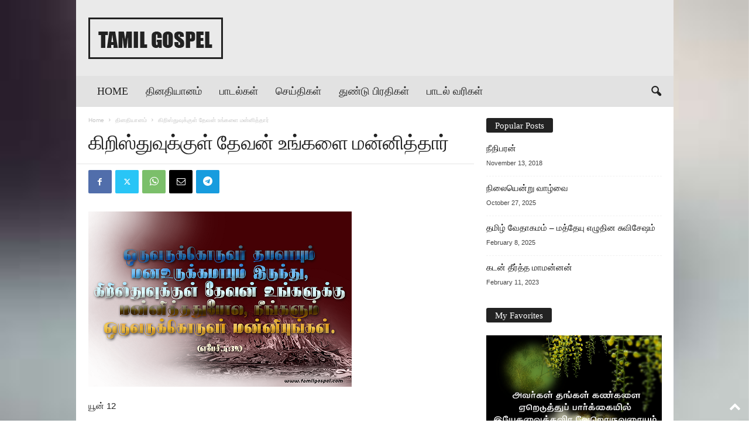

--- FILE ---
content_type: text/html; charset=UTF-8
request_url: https://www.tamilgospel.com/archives/774
body_size: 25196
content:
<!doctype html >
<!--[if IE 8]>    <html class="ie8" lang="en-US"> <![endif]-->
<!--[if IE 9]>    <html class="ie9" lang="en-US"> <![endif]-->
<!--[if gt IE 8]><!--> <html lang="en-US"> <!--<![endif]-->
<head>
    <title>கிறிஸ்துவுக்குள் தேவன் உங்களை மன்னித்தார் | Tamil Gospel</title>
    <meta charset="UTF-8" />
    <meta name="viewport" content="width=device-width, initial-scale=1.0">
    <link rel="pingback" href="https://www.tamilgospel.com/xmlrpc.php" />
    <meta name='robots' content='max-image-preview:large' />
<link rel="icon" type="image/png" href="https://www.tamilgospel.com/wp-content/uploads/2022/12/Christianity.png"><link rel='dns-prefetch' href='//www.tamilgospel.com' />
<link rel="alternate" type="application/rss+xml" title="Tamil Gospel &raquo; Feed" href="https://www.tamilgospel.com/feed" />
<link rel="alternate" type="application/rss+xml" title="Tamil Gospel &raquo; Comments Feed" href="https://www.tamilgospel.com/comments/feed" />
<link rel="alternate" type="application/rss+xml" title="Tamil Gospel &raquo; கிறிஸ்துவுக்குள் தேவன் உங்களை மன்னித்தார் Comments Feed" href="https://www.tamilgospel.com/archives/774/feed" />
<link rel="alternate" title="oEmbed (JSON)" type="application/json+oembed" href="https://www.tamilgospel.com/wp-json/oembed/1.0/embed?url=https%3A%2F%2Fwww.tamilgospel.com%2Farchives%2F774" />
<link rel="alternate" title="oEmbed (XML)" type="text/xml+oembed" href="https://www.tamilgospel.com/wp-json/oembed/1.0/embed?url=https%3A%2F%2Fwww.tamilgospel.com%2Farchives%2F774&#038;format=xml" />
<style id='wp-img-auto-sizes-contain-inline-css' type='text/css'>
img:is([sizes=auto i],[sizes^="auto," i]){contain-intrinsic-size:3000px 1500px}
/*# sourceURL=wp-img-auto-sizes-contain-inline-css */
</style>
<style id='wp-emoji-styles-inline-css' type='text/css'>

	img.wp-smiley, img.emoji {
		display: inline !important;
		border: none !important;
		box-shadow: none !important;
		height: 1em !important;
		width: 1em !important;
		margin: 0 0.07em !important;
		vertical-align: -0.1em !important;
		background: none !important;
		padding: 0 !important;
	}
/*# sourceURL=wp-emoji-styles-inline-css */
</style>
<link rel='stylesheet' id='wp-block-library-css' href='https://www.tamilgospel.com/wp-includes/css/dist/block-library/style.min.css?ver=6.9' type='text/css' media='all' />
<style id='classic-theme-styles-inline-css' type='text/css'>
/*! This file is auto-generated */
.wp-block-button__link{color:#fff;background-color:#32373c;border-radius:9999px;box-shadow:none;text-decoration:none;padding:calc(.667em + 2px) calc(1.333em + 2px);font-size:1.125em}.wp-block-file__button{background:#32373c;color:#fff;text-decoration:none}
/*# sourceURL=/wp-includes/css/classic-themes.min.css */
</style>
<style id='global-styles-inline-css' type='text/css'>
:root{--wp--preset--aspect-ratio--square: 1;--wp--preset--aspect-ratio--4-3: 4/3;--wp--preset--aspect-ratio--3-4: 3/4;--wp--preset--aspect-ratio--3-2: 3/2;--wp--preset--aspect-ratio--2-3: 2/3;--wp--preset--aspect-ratio--16-9: 16/9;--wp--preset--aspect-ratio--9-16: 9/16;--wp--preset--color--black: #000000;--wp--preset--color--cyan-bluish-gray: #abb8c3;--wp--preset--color--white: #ffffff;--wp--preset--color--pale-pink: #f78da7;--wp--preset--color--vivid-red: #cf2e2e;--wp--preset--color--luminous-vivid-orange: #ff6900;--wp--preset--color--luminous-vivid-amber: #fcb900;--wp--preset--color--light-green-cyan: #7bdcb5;--wp--preset--color--vivid-green-cyan: #00d084;--wp--preset--color--pale-cyan-blue: #8ed1fc;--wp--preset--color--vivid-cyan-blue: #0693e3;--wp--preset--color--vivid-purple: #9b51e0;--wp--preset--gradient--vivid-cyan-blue-to-vivid-purple: linear-gradient(135deg,rgb(6,147,227) 0%,rgb(155,81,224) 100%);--wp--preset--gradient--light-green-cyan-to-vivid-green-cyan: linear-gradient(135deg,rgb(122,220,180) 0%,rgb(0,208,130) 100%);--wp--preset--gradient--luminous-vivid-amber-to-luminous-vivid-orange: linear-gradient(135deg,rgb(252,185,0) 0%,rgb(255,105,0) 100%);--wp--preset--gradient--luminous-vivid-orange-to-vivid-red: linear-gradient(135deg,rgb(255,105,0) 0%,rgb(207,46,46) 100%);--wp--preset--gradient--very-light-gray-to-cyan-bluish-gray: linear-gradient(135deg,rgb(238,238,238) 0%,rgb(169,184,195) 100%);--wp--preset--gradient--cool-to-warm-spectrum: linear-gradient(135deg,rgb(74,234,220) 0%,rgb(151,120,209) 20%,rgb(207,42,186) 40%,rgb(238,44,130) 60%,rgb(251,105,98) 80%,rgb(254,248,76) 100%);--wp--preset--gradient--blush-light-purple: linear-gradient(135deg,rgb(255,206,236) 0%,rgb(152,150,240) 100%);--wp--preset--gradient--blush-bordeaux: linear-gradient(135deg,rgb(254,205,165) 0%,rgb(254,45,45) 50%,rgb(107,0,62) 100%);--wp--preset--gradient--luminous-dusk: linear-gradient(135deg,rgb(255,203,112) 0%,rgb(199,81,192) 50%,rgb(65,88,208) 100%);--wp--preset--gradient--pale-ocean: linear-gradient(135deg,rgb(255,245,203) 0%,rgb(182,227,212) 50%,rgb(51,167,181) 100%);--wp--preset--gradient--electric-grass: linear-gradient(135deg,rgb(202,248,128) 0%,rgb(113,206,126) 100%);--wp--preset--gradient--midnight: linear-gradient(135deg,rgb(2,3,129) 0%,rgb(40,116,252) 100%);--wp--preset--font-size--small: 10px;--wp--preset--font-size--medium: 20px;--wp--preset--font-size--large: 30px;--wp--preset--font-size--x-large: 42px;--wp--preset--font-size--regular: 14px;--wp--preset--font-size--larger: 48px;--wp--preset--spacing--20: 0.44rem;--wp--preset--spacing--30: 0.67rem;--wp--preset--spacing--40: 1rem;--wp--preset--spacing--50: 1.5rem;--wp--preset--spacing--60: 2.25rem;--wp--preset--spacing--70: 3.38rem;--wp--preset--spacing--80: 5.06rem;--wp--preset--shadow--natural: 6px 6px 9px rgba(0, 0, 0, 0.2);--wp--preset--shadow--deep: 12px 12px 50px rgba(0, 0, 0, 0.4);--wp--preset--shadow--sharp: 6px 6px 0px rgba(0, 0, 0, 0.2);--wp--preset--shadow--outlined: 6px 6px 0px -3px rgb(255, 255, 255), 6px 6px rgb(0, 0, 0);--wp--preset--shadow--crisp: 6px 6px 0px rgb(0, 0, 0);}:where(.is-layout-flex){gap: 0.5em;}:where(.is-layout-grid){gap: 0.5em;}body .is-layout-flex{display: flex;}.is-layout-flex{flex-wrap: wrap;align-items: center;}.is-layout-flex > :is(*, div){margin: 0;}body .is-layout-grid{display: grid;}.is-layout-grid > :is(*, div){margin: 0;}:where(.wp-block-columns.is-layout-flex){gap: 2em;}:where(.wp-block-columns.is-layout-grid){gap: 2em;}:where(.wp-block-post-template.is-layout-flex){gap: 1.25em;}:where(.wp-block-post-template.is-layout-grid){gap: 1.25em;}.has-black-color{color: var(--wp--preset--color--black) !important;}.has-cyan-bluish-gray-color{color: var(--wp--preset--color--cyan-bluish-gray) !important;}.has-white-color{color: var(--wp--preset--color--white) !important;}.has-pale-pink-color{color: var(--wp--preset--color--pale-pink) !important;}.has-vivid-red-color{color: var(--wp--preset--color--vivid-red) !important;}.has-luminous-vivid-orange-color{color: var(--wp--preset--color--luminous-vivid-orange) !important;}.has-luminous-vivid-amber-color{color: var(--wp--preset--color--luminous-vivid-amber) !important;}.has-light-green-cyan-color{color: var(--wp--preset--color--light-green-cyan) !important;}.has-vivid-green-cyan-color{color: var(--wp--preset--color--vivid-green-cyan) !important;}.has-pale-cyan-blue-color{color: var(--wp--preset--color--pale-cyan-blue) !important;}.has-vivid-cyan-blue-color{color: var(--wp--preset--color--vivid-cyan-blue) !important;}.has-vivid-purple-color{color: var(--wp--preset--color--vivid-purple) !important;}.has-black-background-color{background-color: var(--wp--preset--color--black) !important;}.has-cyan-bluish-gray-background-color{background-color: var(--wp--preset--color--cyan-bluish-gray) !important;}.has-white-background-color{background-color: var(--wp--preset--color--white) !important;}.has-pale-pink-background-color{background-color: var(--wp--preset--color--pale-pink) !important;}.has-vivid-red-background-color{background-color: var(--wp--preset--color--vivid-red) !important;}.has-luminous-vivid-orange-background-color{background-color: var(--wp--preset--color--luminous-vivid-orange) !important;}.has-luminous-vivid-amber-background-color{background-color: var(--wp--preset--color--luminous-vivid-amber) !important;}.has-light-green-cyan-background-color{background-color: var(--wp--preset--color--light-green-cyan) !important;}.has-vivid-green-cyan-background-color{background-color: var(--wp--preset--color--vivid-green-cyan) !important;}.has-pale-cyan-blue-background-color{background-color: var(--wp--preset--color--pale-cyan-blue) !important;}.has-vivid-cyan-blue-background-color{background-color: var(--wp--preset--color--vivid-cyan-blue) !important;}.has-vivid-purple-background-color{background-color: var(--wp--preset--color--vivid-purple) !important;}.has-black-border-color{border-color: var(--wp--preset--color--black) !important;}.has-cyan-bluish-gray-border-color{border-color: var(--wp--preset--color--cyan-bluish-gray) !important;}.has-white-border-color{border-color: var(--wp--preset--color--white) !important;}.has-pale-pink-border-color{border-color: var(--wp--preset--color--pale-pink) !important;}.has-vivid-red-border-color{border-color: var(--wp--preset--color--vivid-red) !important;}.has-luminous-vivid-orange-border-color{border-color: var(--wp--preset--color--luminous-vivid-orange) !important;}.has-luminous-vivid-amber-border-color{border-color: var(--wp--preset--color--luminous-vivid-amber) !important;}.has-light-green-cyan-border-color{border-color: var(--wp--preset--color--light-green-cyan) !important;}.has-vivid-green-cyan-border-color{border-color: var(--wp--preset--color--vivid-green-cyan) !important;}.has-pale-cyan-blue-border-color{border-color: var(--wp--preset--color--pale-cyan-blue) !important;}.has-vivid-cyan-blue-border-color{border-color: var(--wp--preset--color--vivid-cyan-blue) !important;}.has-vivid-purple-border-color{border-color: var(--wp--preset--color--vivid-purple) !important;}.has-vivid-cyan-blue-to-vivid-purple-gradient-background{background: var(--wp--preset--gradient--vivid-cyan-blue-to-vivid-purple) !important;}.has-light-green-cyan-to-vivid-green-cyan-gradient-background{background: var(--wp--preset--gradient--light-green-cyan-to-vivid-green-cyan) !important;}.has-luminous-vivid-amber-to-luminous-vivid-orange-gradient-background{background: var(--wp--preset--gradient--luminous-vivid-amber-to-luminous-vivid-orange) !important;}.has-luminous-vivid-orange-to-vivid-red-gradient-background{background: var(--wp--preset--gradient--luminous-vivid-orange-to-vivid-red) !important;}.has-very-light-gray-to-cyan-bluish-gray-gradient-background{background: var(--wp--preset--gradient--very-light-gray-to-cyan-bluish-gray) !important;}.has-cool-to-warm-spectrum-gradient-background{background: var(--wp--preset--gradient--cool-to-warm-spectrum) !important;}.has-blush-light-purple-gradient-background{background: var(--wp--preset--gradient--blush-light-purple) !important;}.has-blush-bordeaux-gradient-background{background: var(--wp--preset--gradient--blush-bordeaux) !important;}.has-luminous-dusk-gradient-background{background: var(--wp--preset--gradient--luminous-dusk) !important;}.has-pale-ocean-gradient-background{background: var(--wp--preset--gradient--pale-ocean) !important;}.has-electric-grass-gradient-background{background: var(--wp--preset--gradient--electric-grass) !important;}.has-midnight-gradient-background{background: var(--wp--preset--gradient--midnight) !important;}.has-small-font-size{font-size: var(--wp--preset--font-size--small) !important;}.has-medium-font-size{font-size: var(--wp--preset--font-size--medium) !important;}.has-large-font-size{font-size: var(--wp--preset--font-size--large) !important;}.has-x-large-font-size{font-size: var(--wp--preset--font-size--x-large) !important;}
:where(.wp-block-post-template.is-layout-flex){gap: 1.25em;}:where(.wp-block-post-template.is-layout-grid){gap: 1.25em;}
:where(.wp-block-term-template.is-layout-flex){gap: 1.25em;}:where(.wp-block-term-template.is-layout-grid){gap: 1.25em;}
:where(.wp-block-columns.is-layout-flex){gap: 2em;}:where(.wp-block-columns.is-layout-grid){gap: 2em;}
:root :where(.wp-block-pullquote){font-size: 1.5em;line-height: 1.6;}
/*# sourceURL=global-styles-inline-css */
</style>
<link rel='stylesheet' id='psap_css-css' href='https://www.tamilgospel.com/wp-content/plugins/mp3-audio-player/css/psap.css?ver=6.9' type='text/css' media='all' />
<link rel='stylesheet' id='td-theme-css' href='https://www.tamilgospel.com/wp-content/themes/Newsmag/style.css?ver=5.4.3.4' type='text/css' media='all' />
<style id='td-theme-inline-css' type='text/css'>
    
        /* custom css - generated by TagDiv Composer */
        @media (max-width: 767px) {
            .td-header-desktop-wrap {
                display: none;
            }
        }
        @media (min-width: 767px) {
            .td-header-mobile-wrap {
                display: none;
            }
        }
    
	
/*# sourceURL=td-theme-inline-css */
</style>
<link rel='stylesheet' id='td-legacy-framework-front-style-css' href='https://www.tamilgospel.com/wp-content/plugins/td-composer/legacy/Newsmag/assets/css/td_legacy_main.css?ver=02f7892c77f8d92ff3a6477b3d96dee8' type='text/css' media='all' />
<link rel='stylesheet' id='td-theme-demo-style-css' href='https://www.tamilgospel.com/wp-content/plugins/td-composer/legacy/Newsmag/includes/demos/blog/demo_style.css?ver=5.4.3.4' type='text/css' media='all' />
<script type="text/javascript" src="https://www.tamilgospel.com/wp-includes/js/jquery/jquery.min.js?ver=3.7.1" id="jquery-core-js"></script>
<script type="text/javascript" src="https://www.tamilgospel.com/wp-includes/js/jquery/jquery-migrate.min.js?ver=3.4.1" id="jquery-migrate-js"></script>
<link rel="https://api.w.org/" href="https://www.tamilgospel.com/wp-json/" /><link rel="alternate" title="JSON" type="application/json" href="https://www.tamilgospel.com/wp-json/wp/v2/posts/774" /><link rel="EditURI" type="application/rsd+xml" title="RSD" href="https://www.tamilgospel.com/xmlrpc.php?rsd" />
<meta name="generator" content="WordPress 6.9" />
<link rel="canonical" href="https://www.tamilgospel.com/archives/774" />
<link rel='shortlink' href='https://www.tamilgospel.com/?p=774' />
<meta name="generator" content="Elementor 3.34.1; features: additional_custom_breakpoints; settings: css_print_method-internal, google_font-enabled, font_display-auto">
			<style>
				.e-con.e-parent:nth-of-type(n+4):not(.e-lazyloaded):not(.e-no-lazyload),
				.e-con.e-parent:nth-of-type(n+4):not(.e-lazyloaded):not(.e-no-lazyload) * {
					background-image: none !important;
				}
				@media screen and (max-height: 1024px) {
					.e-con.e-parent:nth-of-type(n+3):not(.e-lazyloaded):not(.e-no-lazyload),
					.e-con.e-parent:nth-of-type(n+3):not(.e-lazyloaded):not(.e-no-lazyload) * {
						background-image: none !important;
					}
				}
				@media screen and (max-height: 640px) {
					.e-con.e-parent:nth-of-type(n+2):not(.e-lazyloaded):not(.e-no-lazyload),
					.e-con.e-parent:nth-of-type(n+2):not(.e-lazyloaded):not(.e-no-lazyload) * {
						background-image: none !important;
					}
				}
			</style>
			
<!-- JS generated by theme -->

<script type="text/javascript" id="td-generated-header-js">
    
    

	    var tdBlocksArray = []; //here we store all the items for the current page

	    // td_block class - each ajax block uses a object of this class for requests
	    function tdBlock() {
		    this.id = '';
		    this.block_type = 1; //block type id (1-234 etc)
		    this.atts = '';
		    this.td_column_number = '';
		    this.td_current_page = 1; //
		    this.post_count = 0; //from wp
		    this.found_posts = 0; //from wp
		    this.max_num_pages = 0; //from wp
		    this.td_filter_value = ''; //current live filter value
		    this.is_ajax_running = false;
		    this.td_user_action = ''; // load more or infinite loader (used by the animation)
		    this.header_color = '';
		    this.ajax_pagination_infinite_stop = ''; //show load more at page x
	    }

        // td_js_generator - mini detector
        ( function () {
            var htmlTag = document.getElementsByTagName("html")[0];

	        if ( navigator.userAgent.indexOf("MSIE 10.0") > -1 ) {
                htmlTag.className += ' ie10';
            }

            if ( !!navigator.userAgent.match(/Trident.*rv\:11\./) ) {
                htmlTag.className += ' ie11';
            }

	        if ( navigator.userAgent.indexOf("Edge") > -1 ) {
                htmlTag.className += ' ieEdge';
            }

            if ( /(iPad|iPhone|iPod)/g.test(navigator.userAgent) ) {
                htmlTag.className += ' td-md-is-ios';
            }

            var user_agent = navigator.userAgent.toLowerCase();
            if ( user_agent.indexOf("android") > -1 ) {
                htmlTag.className += ' td-md-is-android';
            }

            if ( -1 !== navigator.userAgent.indexOf('Mac OS X')  ) {
                htmlTag.className += ' td-md-is-os-x';
            }

            if ( /chrom(e|ium)/.test(navigator.userAgent.toLowerCase()) ) {
               htmlTag.className += ' td-md-is-chrome';
            }

            if ( -1 !== navigator.userAgent.indexOf('Firefox') ) {
                htmlTag.className += ' td-md-is-firefox';
            }

            if ( -1 !== navigator.userAgent.indexOf('Safari') && -1 === navigator.userAgent.indexOf('Chrome') ) {
                htmlTag.className += ' td-md-is-safari';
            }

            if( -1 !== navigator.userAgent.indexOf('IEMobile') ){
                htmlTag.className += ' td-md-is-iemobile';
            }

        })();

        var tdLocalCache = {};

        ( function () {
            "use strict";

            tdLocalCache = {
                data: {},
                remove: function (resource_id) {
                    delete tdLocalCache.data[resource_id];
                },
                exist: function (resource_id) {
                    return tdLocalCache.data.hasOwnProperty(resource_id) && tdLocalCache.data[resource_id] !== null;
                },
                get: function (resource_id) {
                    return tdLocalCache.data[resource_id];
                },
                set: function (resource_id, cachedData) {
                    tdLocalCache.remove(resource_id);
                    tdLocalCache.data[resource_id] = cachedData;
                }
            };
        })();

    
    
var td_viewport_interval_list=[{"limitBottom":767,"sidebarWidth":251},{"limitBottom":1023,"sidebarWidth":339}];
var td_animation_stack_effect="type0";
var tds_animation_stack=true;
var td_animation_stack_specific_selectors=".entry-thumb, img, .td-lazy-img";
var td_animation_stack_general_selectors=".td-animation-stack img, .td-animation-stack .entry-thumb, .post img, .td-animation-stack .td-lazy-img";
var tdc_is_installed="yes";
var tdc_domain_active=false;
var td_ajax_url="https:\/\/www.tamilgospel.com\/wp-admin\/admin-ajax.php?td_theme_name=Newsmag&v=5.4.3.4";
var td_get_template_directory_uri="https:\/\/www.tamilgospel.com\/wp-content\/plugins\/td-composer\/legacy\/common";
var tds_snap_menu="smart_snap_always";
var tds_logo_on_sticky="";
var tds_header_style="3";
var td_please_wait="Please wait...";
var td_email_user_pass_incorrect="User or password incorrect!";
var td_email_user_incorrect="Email or username incorrect!";
var td_email_incorrect="Email incorrect!";
var td_user_incorrect="Username incorrect!";
var td_email_user_empty="Email or username empty!";
var td_pass_empty="Pass empty!";
var td_pass_pattern_incorrect="Invalid Pass Pattern!";
var td_retype_pass_incorrect="Retyped Pass incorrect!";
var tds_more_articles_on_post_enable="show";
var tds_more_articles_on_post_time_to_wait="";
var tds_more_articles_on_post_pages_distance_from_top=0;
var tds_captcha="";
var tds_theme_color_site_wide="#f26367";
var tds_smart_sidebar="enabled";
var tdThemeName="Newsmag";
var tdThemeNameWl="Newsmag";
var td_magnific_popup_translation_tPrev="Previous (Left arrow key)";
var td_magnific_popup_translation_tNext="Next (Right arrow key)";
var td_magnific_popup_translation_tCounter="%curr% of %total%";
var td_magnific_popup_translation_ajax_tError="The content from %url% could not be loaded.";
var td_magnific_popup_translation_image_tError="The image #%curr% could not be loaded.";
var tdBlockNonce="ef18b5e117";
var tdMobileMenu="enabled";
var tdMobileSearch="enabled";
var tdDateNamesI18n={"month_names":["January","February","March","April","May","June","July","August","September","October","November","December"],"month_names_short":["Jan","Feb","Mar","Apr","May","Jun","Jul","Aug","Sep","Oct","Nov","Dec"],"day_names":["Sunday","Monday","Tuesday","Wednesday","Thursday","Friday","Saturday"],"day_names_short":["Sun","Mon","Tue","Wed","Thu","Fri","Sat"]};
var td_deploy_mode="deploy";
var td_ad_background_click_link="";
var td_ad_background_click_target="";
</script>


<!-- Header style compiled by theme -->

<style>
/* custom css - generated by TagDiv Composer */
    

.td-header-border:before,
    .td-trending-now-title,
    .td_block_mega_menu .td_mega_menu_sub_cats .cur-sub-cat,
    .td-post-category:hover,
    .td-header-style-2 .td-header-sp-logo,
    .td-next-prev-wrap a:hover i,
    .page-nav .current,
    .widget_calendar tfoot a:hover,
    .td-footer-container .widget_search .wpb_button:hover,
    .td-scroll-up-visible,
    .dropcap,
    .td-category a,
    input[type="submit"]:hover,
    .td-post-small-box a:hover,
    .td-404-sub-sub-title a:hover,
    .td-rating-bar-wrap div,
    .td_top_authors .td-active .td-author-post-count,
    .td_top_authors .td-active .td-author-comments-count,
    .td_smart_list_3 .td-sml3-top-controls i:hover,
    .td_smart_list_3 .td-sml3-bottom-controls i:hover,
    .td_wrapper_video_playlist .td_video_controls_playlist_wrapper,
    .td-read-more a:hover,
    .td-login-wrap .btn,
    .td_display_err,
    .td-header-style-6 .td-top-menu-full,
    #bbpress-forums button:hover,
    #bbpress-forums .bbp-pagination .current,
    .bbp_widget_login .button:hover,
    .header-search-wrap .td-drop-down-search .btn:hover,
    .td-post-text-content .more-link-wrap:hover a,
    #buddypress div.item-list-tabs ul li > a span,
    #buddypress div.item-list-tabs ul li > a:hover span,
    #buddypress input[type=submit]:hover,
    #buddypress a.button:hover span,
    #buddypress div.item-list-tabs ul li.selected a span,
    #buddypress div.item-list-tabs ul li.current a span,
    #buddypress input[type=submit]:focus,
    .td-grid-style-3 .td-big-grid-post .td-module-thumb a:last-child:before,
    .td-grid-style-4 .td-big-grid-post .td-module-thumb a:last-child:before,
    .td-grid-style-5 .td-big-grid-post .td-module-thumb:after,
    .td_category_template_2 .td-category-siblings .td-category a:hover,
    .td-weather-week:before,
    .td-weather-information:before,
     .td_3D_btn,
    .td_shadow_btn,
    .td_default_btn,
    .td_square_btn, 
    .td_outlined_btn:hover {
        background-color: #f26367;
    }

    @media (max-width: 767px) {
        .td-category a.td-current-sub-category {
            background-color: #f26367;
        }
    }

    .woocommerce .onsale,
    .woocommerce .woocommerce a.button:hover,
    .woocommerce-page .woocommerce .button:hover,
    .single-product .product .summary .cart .button:hover,
    .woocommerce .woocommerce .product a.button:hover,
    .woocommerce .product a.button:hover,
    .woocommerce .product #respond input#submit:hover,
    .woocommerce .checkout input#place_order:hover,
    .woocommerce .woocommerce.widget .button:hover,
    .woocommerce .woocommerce-message .button:hover,
    .woocommerce .woocommerce-error .button:hover,
    .woocommerce .woocommerce-info .button:hover,
    .woocommerce.widget .ui-slider .ui-slider-handle,
    .vc_btn-black:hover,
	.wpb_btn-black:hover,
	.item-list-tabs .feed:hover a,
	.td-smart-list-button:hover {
    	background-color: #f26367;
    }

    .td-header-sp-top-menu .top-header-menu > .current-menu-item > a,
    .td-header-sp-top-menu .top-header-menu > .current-menu-ancestor > a,
    .td-header-sp-top-menu .top-header-menu > .current-category-ancestor > a,
    .td-header-sp-top-menu .top-header-menu > li > a:hover,
    .td-header-sp-top-menu .top-header-menu > .sfHover > a,
    .top-header-menu ul .current-menu-item > a,
    .top-header-menu ul .current-menu-ancestor > a,
    .top-header-menu ul .current-category-ancestor > a,
    .top-header-menu ul li > a:hover,
    .top-header-menu ul .sfHover > a,
    .sf-menu ul .td-menu-item > a:hover,
    .sf-menu ul .sfHover > a,
    .sf-menu ul .current-menu-ancestor > a,
    .sf-menu ul .current-category-ancestor > a,
    .sf-menu ul .current-menu-item > a,
    .td_module_wrap:hover .entry-title a,
    .td_mod_mega_menu:hover .entry-title a,
    .footer-email-wrap a,
    .widget a:hover,
    .td-footer-container .widget_calendar #today,
    .td-category-pulldown-filter a.td-pulldown-category-filter-link:hover,
    .td-load-more-wrap a:hover,
    .td-post-next-prev-content a:hover,
    .td-author-name a:hover,
    .td-author-url a:hover,
    .td_mod_related_posts:hover .entry-title a,
    .td-search-query,
    .header-search-wrap .td-drop-down-search .result-msg a:hover,
    .td_top_authors .td-active .td-authors-name a,
    .post blockquote p,
    .td-post-content blockquote p,
    .page blockquote p,
    .comment-list cite a:hover,
    .comment-list cite:hover,
    .comment-list .comment-reply-link:hover,
    a,
    .white-menu #td-header-menu .sf-menu > li > a:hover,
    .white-menu #td-header-menu .sf-menu > .current-menu-ancestor > a,
    .white-menu #td-header-menu .sf-menu > .current-menu-item > a,
    .td_quote_on_blocks,
    #bbpress-forums .bbp-forum-freshness a:hover,
    #bbpress-forums .bbp-topic-freshness a:hover,
    #bbpress-forums .bbp-forums-list li a:hover,
    #bbpress-forums .bbp-forum-title:hover,
    #bbpress-forums .bbp-topic-permalink:hover,
    #bbpress-forums .bbp-topic-started-by a:hover,
    #bbpress-forums .bbp-topic-started-in a:hover,
    #bbpress-forums .bbp-body .super-sticky li.bbp-topic-title .bbp-topic-permalink,
    #bbpress-forums .bbp-body .sticky li.bbp-topic-title .bbp-topic-permalink,
    #bbpress-forums #subscription-toggle a:hover,
    #bbpress-forums #favorite-toggle a:hover,
    .woocommerce-account .woocommerce-MyAccount-navigation a:hover,
    .widget_display_replies .bbp-author-name,
    .widget_display_topics .bbp-author-name,
    .archive .widget_archive .current,
    .archive .widget_archive .current a,
    .td-subcategory-header .td-category-siblings .td-subcat-dropdown a.td-current-sub-category,
    .td-subcategory-header .td-category-siblings .td-subcat-dropdown a:hover,
    .td-pulldown-filter-display-option:hover,
    .td-pulldown-filter-display-option .td-pulldown-filter-link:hover,
    .td_normal_slide .td-wrapper-pulldown-filter .td-pulldown-filter-list a:hover,
    #buddypress ul.item-list li div.item-title a:hover,
    .td_block_13 .td-pulldown-filter-list a:hover,
    .td_smart_list_8 .td-smart-list-dropdown-wrap .td-smart-list-button:hover,
    .td_smart_list_8 .td-smart-list-dropdown-wrap .td-smart-list-button:hover i,
    .td-sub-footer-container a:hover,
    .td-instagram-user a,
    .td_outlined_btn,
    body .td_block_list_menu li.current-menu-item > a,
    body .td_block_list_menu li.current-menu-ancestor > a,
    body .td_block_list_menu li.current-category-ancestor > a{
        color: #f26367;
    }

    .td-mega-menu .wpb_content_element li a:hover,
    .td_login_tab_focus {
        color: #f26367 !important;
    }

    .td-next-prev-wrap a:hover i,
    .page-nav .current,
    .widget_tag_cloud a:hover,
    .post .td_quote_box,
    .page .td_quote_box,
    .td-login-panel-title,
    #bbpress-forums .bbp-pagination .current,
    .td_category_template_2 .td-category-siblings .td-category a:hover,
    .page-template-page-pagebuilder-latest .td-instagram-user,
     .td_outlined_btn {
        border-color: #f26367;
    }

    .td_wrapper_video_playlist .td_video_currently_playing:after,
    .item-list-tabs .feed:hover {
        border-color: #f26367 !important;
    }


    
    .td-pb-row [class*="td-pb-span"],
    .td-pb-border-top,
    .page-template-page-title-sidebar-php .td-page-content > .wpb_row:first-child,
    .td-post-sharing,
    .td-post-content,
    .td-post-next-prev,
    .author-box-wrap,
    .td-comments-title-wrap,
    .comment-list,
    .comment-respond,
    .td-post-template-5 header,
    .td-container,
    .wpb_content_element,
    .wpb_column,
    .wpb_row,
    .white-menu .td-header-container .td-header-main-menu,
    .td-post-template-1 .td-post-content,
    .td-post-template-4 .td-post-sharing-top,
    .td-header-style-6 .td-header-header .td-make-full,
    #disqus_thread,
    .page-template-page-pagebuilder-title-php .td-page-content > .wpb_row:first-child,
    .td-footer-container:before {
        border-color: #ffffff;
    }
    .td-top-border {
        border-color: #ffffff !important;
    }
    .td-container-border:after,
    .td-next-prev-separator,
    .td-container .td-pb-row .wpb_column:before,
    .td-container-border:before,
    .td-main-content:before,
    .td-main-sidebar:before,
    .td-pb-row .td-pb-span4:nth-of-type(3):after,
    .td-pb-row .td-pb-span4:nth-last-of-type(3):after {
    	background-color: #ffffff;
    }
    @media (max-width: 767px) {
    	.white-menu .td-header-main-menu {
      		border-color: #ffffff;
      	}
    }



    
    .td-header-main-menu {
        background-color: #e2e2e2;
    }

    
    .sf-menu > li > a,
    .header-search-wrap .td-icon-search,
    #td-top-mobile-toggle i {
        color: #222222;
    }

    
    .td-header-row.td-header-header {
        background-color: #eaeaea;
    }

    .td-header-style-1 .td-header-top-menu {
        padding: 0 12px;
    	top: 0;
    }

    @media (min-width: 1024px) {
    	.td-header-style-1 .td-header-header {
      		padding: 0 6px;
      	}
    }

    .td-header-style-6 .td-header-header .td-make-full {
    	border-bottom: 0;
    }


    @media (max-height: 768px) {
        .td-header-style-6 .td-header-sp-rec {
            margin-right: 7px;
        }
        .td-header-style-6 .td-header-sp-logo {
        	margin-left: 7px;
    	}
    }

    
    .td-menu-background:before,
    .td-search-background:before {
        background: rgba(145,145,145,0.6);
        background: -moz-linear-gradient(top, rgba(145,145,145,0.6) 0%, rgba(242,99,103,0.8) 100%);
        background: -webkit-gradient(left top, left bottom, color-stop(0%, rgba(145,145,145,0.6)), color-stop(100%, rgba(242,99,103,0.8)));
        background: -webkit-linear-gradient(top, rgba(145,145,145,0.6) 0%, rgba(242,99,103,0.8) 100%);
        background: -o-linear-gradient(top, rgba(145,145,145,0.6) 0%, @mobileu_gradient_two_mob 100%);
        background: -ms-linear-gradient(top, rgba(145,145,145,0.6) 0%, rgba(242,99,103,0.8) 100%);
        background: linear-gradient(to bottom, rgba(145,145,145,0.6) 0%, rgba(242,99,103,0.8) 100%);
        filter: progid:DXImageTransform.Microsoft.gradient( startColorstr='rgba(145,145,145,0.6)', endColorstr='rgba(242,99,103,0.8)', GradientType=0 );
    }

    
    .td-sub-footer-container {
        background-color: #111111;
    }
    .td-sub-footer-container:after {
        background-color: transparent;
    }
    .td-sub-footer-container:before {
        background-color: transparent;
    }
    .td-footer-container.td-container {
        border-bottom-width: 0;
    }

    
    .td-sub-footer-container,
    .td-sub-footer-container a {
        color: #ffffff;
    }
    .td-sub-footer-container li a:before {
        background-color: #ffffff;
    }

    
    .td-menu-background:after,
    .td-search-background:after {
        background-image: url('https://www.tamilgospel.com/wp-content/uploads/2023/01/10-300x200.jpg');
    }

    
    .white-popup-block:before {
        background-image: url('https://www.tamilgospel.com/wp-content/uploads/2023/01/10-300x200.jpg');
    }

    
    .top-header-menu li a,
    .td-header-sp-top-menu .td_data_time,
    .td-header-sp-top-menu .tds_menu_login .tdw-wml-user,
    .td-weather-top-widget .td-weather-header .td-weather-city,
    .td-weather-top-widget .td-weather-now {
        font-family:Vollkorn;
	font-weight:normal;
	
    }
    
    .top-header-menu .menu-item-has-children ul li a,
    .td-header-sp-top-menu .tds_menu_login .tdw-wml-menu-header, 
    .td-header-sp-top-menu .tds_menu_login .tdw-wml-menu-content a,
    .td-header-sp-top-menu .tds_menu_login .tdw-wml-menu-footer a {
    	font-family:Vollkorn;
	font-weight:normal;
	
    }
	
    .sf-menu > .td-menu-item > a {
        font-family:Vollkorn;
	font-size:18px;
	line-height:53px;
	font-weight:normal;
	
    }
    
    .sf-menu ul .td-menu-item a {
        font-family:Vollkorn;
	font-size:16px;
	line-height:26px;
	font-weight:normal;
	
    }
    
    .td_mod_mega_menu .item-details a {
        font-family:Volkhov;
	font-weight:normal;
	
    }
    
    .td_mega_menu_sub_cats .block-mega-child-cats a {
        font-family:Vollkorn;
	font-size:14px;
	line-height:18px;
	font-weight:normal;
	text-transform:none;
	
    }   
     
    .td_block_trending_now .entry-title {
    	font-family:Vollkorn;
	font-weight:normal;
	
    }
    
    .td_module_1 .td-module-title {
    	font-family:Vollkorn;
	font-weight:normal;
	
    }
    
    .td_module_2 .td-module-title {
    	font-family:Vollkorn;
	font-weight:normal;
	
    }
    
    .td_module_3 .td-module-title {
    	font-family:Vollkorn;
	font-weight:normal;
	
    }
    
    .td_module_4 .td-module-title {
    	font-family:Vollkorn;
	font-weight:normal;
	
    }
    
    .td_module_5 .td-module-title {
    	font-family:Vollkorn;
	font-weight:normal;
	
    }
    
    .td_module_6 .td-module-title {
    	font-family:Vollkorn;
	font-weight:normal;
	
    }
    
    .td_module_7 .td-module-title {
    	font-family:Vollkorn;
	font-weight:normal;
	
    }
    
    .td_module_8 .td-module-title {
    	font-family:Volkhov;
	font-weight:normal;
	
    }
    
    .td_module_9 .td-module-title {
    	font-family:Vollkorn;
	font-weight:normal;
	
    }
    
    .td_module_10 .td-module-title {
    	font-family:Vollkorn;
	font-weight:normal;
	
    }
    
    .td_module_11 .td-module-title {
    	font-family:Vollkorn;
	font-weight:normal;
	
    }
    
    .td_module_12 .td-module-title {
    	font-family:Vollkorn;
	font-weight:normal;
	
    }
    
    .td_module_13 .td-module-title {
    	font-family:Vollkorn;
	font-weight:normal;
	
    }
    
    .td_module_14 .td-module-title {
    	font-family:Vollkorn;
	font-weight:normal;
	
    }
    
    .td_module_15 .entry-title {
    	font-family:Vollkorn;
	font-size:34px;
	line-height:40px;
	font-weight:normal;
	
    }
    
    .td_module_mx1 .td-module-title {
    	font-family:Vollkorn;
	font-weight:normal;
	
    }
    
    .td_module_mx2 .td-module-title {
    	font-family:Vollkorn;
	font-weight:normal;
	
    }
    
    .td_module_mx3 .td-module-title {
    	font-family:Vollkorn;
	font-weight:normal;
	
    }
    
    .td_module_mx4 .td-module-title {
    	font-family:Vollkorn;
	font-weight:normal;
	
    }
    
    .td-theme-slider.iosSlider-col-3 .td-module-title a {
        font-family:Vollkorn;
	font-weight:normal;
	
    }
    
    .td-theme-slider.iosSlider-col-2 .td-module-title a {
        font-family:Vollkorn;
	font-weight:normal;
	
    }
    
    .td-theme-slider.iosSlider-col-1 .td-module-title a {
        font-family:Vollkorn;
	font-weight:normal;
	
    }
    
    .page .td-post-template-6 .td-post-header h1 {
        font-family:Vollkorn;
	font-weight:normal;
	
    }

    
    .block-title > span,
    .block-title > a,
    .widgettitle,
    .td-trending-now-title,
    .wpb_tabs li a,
    .vc_tta-container .vc_tta-color-grey.vc_tta-tabs-position-top.vc_tta-style-classic .vc_tta-tabs-container .vc_tta-tab > a,
    .td-related-title .td-related-left,
    .td-related-title .td-related-right,
    .category .entry-title span,
    .td-author-counters span,
    .woocommerce-tabs h2,
    .woocommerce .product .products h2:not(.woocommerce-loop-product__title) {
        font-family:Vollkorn;
	font-size:15px;
	line-height:21px;
	font-weight:normal;
	
    }
    
    .td-big-grid-post .entry-title {
        font-family:Vollkorn;
	
    }
    
    .td_block_big_grid .td-big-thumb .entry-title,
    .td_block_big_grid_2 .td-big-thumb .entry-title,
    .td_block_big_grid_3 .td-big-thumb .entry-title,
    .td_block_big_grid_4 .td-big-thumb .entry-title,
    .td_block_big_grid_5 .td-big-thumb .entry-title,
    .td_block_big_grid_6 .td-big-thumb .entry-title,
    .td_block_big_grid_7 .td-big-thumb .entry-title {
        font-weight:normal;
	
    }
    
    .td_block_big_grid .td-tiny-thumb .entry-title,
    .td_block_big_grid_2 .td-tiny-thumb .entry-title,
    .td_block_big_grid_3 .td-tiny-thumb .entry-title,
    .td_block_big_grid_4 .td-tiny-thumb .entry-title,
    .td_block_big_grid_5 .td-tiny-thumb .entry-title,
    .td_block_big_grid_6 .td-tiny-thumb .entry-title,
    .td_block_big_grid_7 .td-tiny-thumb .entry-title {
        font-weight:normal;
	
    }








	
    .td-post-template-default header .entry-title {
        font-family:Vollkorn;
	font-size:34px;
	line-height:40px;
	font-weight:normal;
	
    }
    
    .td-post-template-1 header .entry-title {
        font-family:Vollkorn;
	font-weight:normal;
	
    }
    
    .td-post-template-2 header .entry-title {
        font-family:Vollkorn;
	font-weight:normal;
	
    }
    
    .td-post-template-3 header .entry-title {
        font-family:Vollkorn;
	font-weight:normal;
	
    }
    
    .td-post-template-4 header .entry-title {
        font-family:Vollkorn;
	font-weight:normal;
	
    }
    
    .td-post-template-5 header .entry-title {
        font-family:Vollkorn;
	font-weight:normal;
	
    }
    
    .td-post-template-6 header .entry-title {
        font-family:Vollkorn;
	font-weight:normal;
	
    }
    
    .td-post-template-7 header .entry-title {
        font-family:Vollkorn;
	font-weight:normal;
	
    }
    
    .td-post-template-8 header .entry-title {
        font-family:Vollkorn;
	font-weight:normal;
	
    }




    
    .td-post-content p,
    .td-post-content {
        font-size:15px;
	line-height:23px;
	
    }
    
    .post blockquote p,
    .page blockquote p,
    .td-post-text-content blockquote p {
        font-family:Volkhov;
	text-transform:none;
	
    }
    
    .td-page-header h1,
    .woocommerce-page .page-title {
    	font-family:Vollkorn;
	font-weight:normal;
	
    }
    
    .td-page-content p,
    .td-page-content li,
    .td-page-content .td_block_text_with_title,
    .woocommerce-page .page-description > p,
    .wpb_text_column p {
    	font-size:13px;
	line-height:24px;
	
    }
    
    .td-page-content .dropcap,
    .td-post-content .dropcap,
    .comment-content .dropcap {
    	font-family:Vollkorn;
	font-size:73px;
	line-height:48px;
	font-weight:normal;
	
    }
    
    body, p {
    	font-family:Verdana, Geneva, sans-serif;
	font-size:13px;
	line-height:21px;
	
    }



    
	@media (min-width: 768px) {
        .td-main-menu-logo img,
        .sf-menu > .td-menu-item > a > img {
            max-height: 53px;
        }
        #td-header-menu,
        .td-header-menu-wrap {
            min-height: 53px;
        }
        .td-main-menu-logo a {
            line-height: 53px;
        }
	}
	.td-main-menu-logo {
	    height: 53px;
	}



/* Style generated by theme for demo: blog */

.td-stack-classic-blog .td-post-text-content .more-link-wrap:hover a {
			color: #f26367;
			outline-color: #f26367;
		}
</style>




<script type="application/ld+json">
    {
        "@context": "https://schema.org",
        "@type": "BreadcrumbList",
        "itemListElement": [
            {
                "@type": "ListItem",
                "position": 1,
                "item": {
                    "@type": "WebSite",
                    "@id": "https://www.tamilgospel.com/",
                    "name": "Home"
                }
            },
            {
                "@type": "ListItem",
                "position": 2,
                    "item": {
                    "@type": "WebPage",
                    "@id": "https://www.tamilgospel.com/archives/category/%e0%ae%a4%e0%ae%bf%e0%ae%a9%e0%ae%a4%e0%ae%bf%e0%ae%af%e0%ae%be%e0%ae%a9%e0%ae%ae%e0%af%8d",
                    "name": "தினதியானம்"
                }
            }
            ,{
                "@type": "ListItem",
                "position": 3,
                    "item": {
                    "@type": "WebPage",
                    "@id": "https://www.tamilgospel.com/archives/774",
                    "name": "கிறிஸ்துவுக்குள் தேவன் உங்களை மன்னித்தார்"                                
                }
            }    
        ]
    }
</script>
<link rel="icon" href="https://www.tamilgospel.com/wp-content/uploads/2022/12/cropped-Christianity-1-32x32.png" sizes="32x32" />
<link rel="icon" href="https://www.tamilgospel.com/wp-content/uploads/2022/12/cropped-Christianity-1-192x192.png" sizes="192x192" />
<link rel="apple-touch-icon" href="https://www.tamilgospel.com/wp-content/uploads/2022/12/cropped-Christianity-1-180x180.png" />
<meta name="msapplication-TileImage" content="https://www.tamilgospel.com/wp-content/uploads/2022/12/cropped-Christianity-1-270x270.png" />
	<style id="tdw-css-placeholder">/* custom css - generated by TagDiv Composer */
</style></head>

<body class="wp-singular post-template-default single single-post postid-774 single-format-standard wp-theme-Newsmag ally-default -- global-block-template-1 td-stack-classic-blog white-grid elementor-default elementor-kit- td-animation-stack-type0 td-boxed-layout" itemscope="itemscope" itemtype="https://schema.org/WebPage">

        <div class="td-scroll-up "  style="display:none;"><i class="td-icon-menu-up"></i></div>

    
    <div class="td-menu-background"></div>
<div id="td-mobile-nav">
    <div class="td-mobile-container">
        <!-- mobile menu top section -->
        <div class="td-menu-socials-wrap">
            <!-- socials -->
            <div class="td-menu-socials">
                            </div>
            <!-- close button -->
            <div class="td-mobile-close">
                <span><i class="td-icon-close-mobile"></i></span>
            </div>
        </div>

        <!-- login section -->
        
        <!-- menu section -->
        <div class="td-mobile-content">
            <div class="menu-gospel-menu-container"><ul id="menu-gospel-menu" class="td-mobile-main-menu"><li id="menu-item-2504" class="menu-item menu-item-type-custom menu-item-object-custom menu-item-home menu-item-first menu-item-2504"><a href="https://www.tamilgospel.com/">Home</a></li>
<li id="menu-item-2503" class="menu-item menu-item-type-taxonomy menu-item-object-category current-post-ancestor current-menu-parent current-post-parent menu-item-2503"><a href="https://www.tamilgospel.com/archives/category/%e0%ae%a4%e0%ae%bf%e0%ae%a9%e0%ae%a4%e0%ae%bf%e0%ae%af%e0%ae%be%e0%ae%a9%e0%ae%ae%e0%af%8d">தினதியானம்</a></li>
<li id="menu-item-2505" class="menu-item menu-item-type-taxonomy menu-item-object-category menu-item-2505"><a href="https://www.tamilgospel.com/archives/category/%e0%ae%aa%e0%ae%be%e0%ae%9f%e0%ae%b2%e0%af%8d%e0%ae%95%e0%ae%b3%e0%af%8d-2">பாடல்கள்</a></li>
<li id="menu-item-2524" class="menu-item menu-item-type-taxonomy menu-item-object-category menu-item-2524"><a href="https://www.tamilgospel.com/archives/category/%e0%ae%9a%e0%af%86%e0%ae%af%e0%af%8d%e0%ae%a4%e0%ae%bf%e0%ae%95%e0%ae%b3%e0%af%8d">செய்திகள்</a></li>
<li id="menu-item-2525" class="menu-item menu-item-type-taxonomy menu-item-object-category menu-item-2525"><a href="https://www.tamilgospel.com/archives/category/%e0%ae%a4%e0%af%81%e0%ae%a3%e0%af%8d%e0%ae%9f%e0%af%81-%e0%ae%aa%e0%ae%bf%e0%ae%b0%e0%ae%a4%e0%ae%bf%e0%ae%95%e0%ae%b3%e0%af%8d">துண்டு பிரதிகள்</a></li>
<li id="menu-item-2511" class="menu-item menu-item-type-custom menu-item-object-custom menu-item-2511"><a href="https://www.tamilgospel.com/lyrics/">பாடல் வரிகள்</a></li>
</ul></div>        </div>
    </div>

    <!-- register/login section -->
    </div>    <div class="td-search-background"></div>
<div class="td-search-wrap-mob">
	<div class="td-drop-down-search">
		<form method="get" class="td-search-form" action="https://www.tamilgospel.com/">
			<!-- close button -->
			<div class="td-search-close">
				<span><i class="td-icon-close-mobile"></i></span>
			</div>
			<div role="search" class="td-search-input">
				<span>Search</span>
				<input id="td-header-search-mob" type="text" value="" name="s" autocomplete="off" />
			</div>
		</form>
		<div id="td-aj-search-mob"></div>
	</div>
</div>

    <div id="td-outer-wrap">
    
        <div class="td-outer-container">
        
            <!--
Header style 3
-->
<div class="td-header-wrap td-header-style-3">
    <div class="td-top-menu-full">
        <div class="td-header-row td-header-top-menu td-make-full">
                    </div>
    </div>

    <div class="td-header-container">
        <div class="td-header-row td-header-header">
            <div class="td-header-sp-logo">
                        <a class="td-main-logo" href="https://www.tamilgospel.com/">
            <img class="td-retina-data" data-retina="https://www.tamilgospel.com/wp-content/uploads/2018/04/logo_normal-tg.png" src="https://www.tamilgospel.com/wp-content/uploads/2018/04/logo_normal-tg.png" alt=""  width="272" height="90"/>
            <span class="td-visual-hidden">Tamil Gospel</span>
        </a>
                </div>
            <div class="td-header-sp-rec">
                
<div class="td-header-ad-wrap  td-ad">
    

</div>            </div>
        </div>

        <div class="td-header-menu-wrap">
            <div class="td-header-row td-header-main-menu">
                <div id="td-header-menu" role="navigation">
        <div id="td-top-mobile-toggle"><span><i class="td-icon-font td-icon-mobile"></i></span></div>
        <div class="td-main-menu-logo td-logo-in-header">
        	<a class="td-mobile-logo td-sticky-disable" href="https://www.tamilgospel.com/">
		<img class="td-retina-data" data-retina="https://www.tamilgospel.com/wp-content/uploads/2018/04/logo_normal-tg.png" src="https://www.tamilgospel.com/wp-content/uploads/2018/04/logo_normal-tg.png" alt=""  width="272" height="90"/>
	</a>
		<a class="td-header-logo td-sticky-disable" href="https://www.tamilgospel.com/">
		<img class="td-retina-data" data-retina="https://www.tamilgospel.com/wp-content/uploads/2018/04/logo_normal-tg.png" src="https://www.tamilgospel.com/wp-content/uploads/2018/04/logo_normal-tg.png" alt=""  width="272" height="90"/>
	</a>
	    </div>
    <div class="menu-gospel-menu-container"><ul id="menu-gospel-menu-1" class="sf-menu"><li class="menu-item menu-item-type-custom menu-item-object-custom menu-item-home menu-item-first td-menu-item td-normal-menu menu-item-2504"><a href="https://www.tamilgospel.com/">Home</a></li>
<li class="menu-item menu-item-type-taxonomy menu-item-object-category current-post-ancestor current-menu-parent current-post-parent td-menu-item td-normal-menu menu-item-2503"><a href="https://www.tamilgospel.com/archives/category/%e0%ae%a4%e0%ae%bf%e0%ae%a9%e0%ae%a4%e0%ae%bf%e0%ae%af%e0%ae%be%e0%ae%a9%e0%ae%ae%e0%af%8d">தினதியானம்</a></li>
<li class="menu-item menu-item-type-taxonomy menu-item-object-category td-menu-item td-normal-menu menu-item-2505"><a href="https://www.tamilgospel.com/archives/category/%e0%ae%aa%e0%ae%be%e0%ae%9f%e0%ae%b2%e0%af%8d%e0%ae%95%e0%ae%b3%e0%af%8d-2">பாடல்கள்</a></li>
<li class="menu-item menu-item-type-taxonomy menu-item-object-category td-menu-item td-normal-menu menu-item-2524"><a href="https://www.tamilgospel.com/archives/category/%e0%ae%9a%e0%af%86%e0%ae%af%e0%af%8d%e0%ae%a4%e0%ae%bf%e0%ae%95%e0%ae%b3%e0%af%8d">செய்திகள்</a></li>
<li class="menu-item menu-item-type-taxonomy menu-item-object-category td-menu-item td-normal-menu menu-item-2525"><a href="https://www.tamilgospel.com/archives/category/%e0%ae%a4%e0%af%81%e0%ae%a3%e0%af%8d%e0%ae%9f%e0%af%81-%e0%ae%aa%e0%ae%bf%e0%ae%b0%e0%ae%a4%e0%ae%bf%e0%ae%95%e0%ae%b3%e0%af%8d">துண்டு பிரதிகள்</a></li>
<li class="menu-item menu-item-type-custom menu-item-object-custom td-menu-item td-normal-menu menu-item-2511"><a href="https://www.tamilgospel.com/lyrics/">பாடல் வரிகள்</a></li>
</ul></div></div>

<div class="td-search-wrapper">
    <div id="td-top-search">
        <!-- Search -->
        <div class="header-search-wrap">
            <div class="dropdown header-search">
                <a id="td-header-search-button" href="#" role="button" aria-label="search icon" class="dropdown-toggle " data-toggle="dropdown"><i class="td-icon-search"></i></a>
                                <span id="td-header-search-button-mob" class="dropdown-toggle " data-toggle="dropdown"><i class="td-icon-search"></i></span>
                            </div>
        </div>
    </div>
</div>

<div class="header-search-wrap">
	<div class="dropdown header-search">
		<div class="td-drop-down-search">
			<form method="get" class="td-search-form" action="https://www.tamilgospel.com/">
				<div role="search" class="td-head-form-search-wrap">
					<input class="needsclick" id="td-header-search" type="text" value="" name="s" autocomplete="off" /><input class="wpb_button wpb_btn-inverse btn" type="submit" id="td-header-search-top" value="Search" />
				</div>
			</form>
			<div id="td-aj-search"></div>
		</div>
	</div>
</div>            </div>
        </div>
    </div>
</div>
    <div class="td-container td-post-template-default">
        <div class="td-container-border">
            <div class="td-pb-row">
                                        <div class="td-pb-span8 td-main-content" role="main">
                            <div class="td-ss-main-content">
                                

    <article id="post-774" class="post-774 post type-post status-publish format-standard has-post-thumbnail hentry category-19 category-24" itemscope itemtype="https://schema.org/Article"47>
        <div class="td-post-header td-pb-padding-side">
            <div class="entry-crumbs"><span><a title="" class="entry-crumb" href="https://www.tamilgospel.com/">Home</a></span> <i class="td-icon-right td-bread-sep"></i> <span><a title="View all posts in தினதியானம்" class="entry-crumb" href="https://www.tamilgospel.com/archives/category/%e0%ae%a4%e0%ae%bf%e0%ae%a9%e0%ae%a4%e0%ae%bf%e0%ae%af%e0%ae%be%e0%ae%a9%e0%ae%ae%e0%af%8d">தினதியானம்</a></span> <i class="td-icon-right td-bread-sep td-bred-no-url-last"></i> <span class="td-bred-no-url-last">கிறிஸ்துவுக்குள் தேவன் உங்களை மன்னித்தார்</span></div>
            <!-- category -->
            <header>
                <h1 class="entry-title">கிறிஸ்துவுக்குள் தேவன் உங்களை மன்னித்தார்</h1>

                

                <div class="meta-info">

                    <!-- author -->                    <!-- date -->                    <!-- modified date -->                    <!-- views -->                    <!-- comments -->                </div>
            </header>
        </div>

        <div class="td-post-sharing-top td-pb-padding-side"><div id="td_social_sharing_article_top" class="td-post-sharing td-ps-bg td-ps-notext td-post-sharing-style1 "><div class="td-post-sharing-visible"><a class="td-social-sharing-button td-social-sharing-button-js td-social-network td-social-facebook" href="https://www.facebook.com/sharer.php?u=https%3A%2F%2Fwww.tamilgospel.com%2Farchives%2F774" title="Facebook" ><div class="td-social-but-icon"><i class="td-icon-facebook"></i></div><div class="td-social-but-text">Facebook</div></a><a class="td-social-sharing-button td-social-sharing-button-js td-social-network td-social-twitter" href="https://twitter.com/intent/tweet?text=%E0%AE%95%E0%AE%BF%E0%AE%B1%E0%AE%BF%E0%AE%B8%E0%AF%8D%E0%AE%A4%E0%AF%81%E0%AE%B5%E0%AF%81%E0%AE%95%E0%AF%8D%E0%AE%95%E0%AF%81%E0%AE%B3%E0%AF%8D+%E0%AE%A4%E0%AF%87%E0%AE%B5%E0%AE%A9%E0%AF%8D+%E0%AE%89%E0%AE%99%E0%AF%8D%E0%AE%95%E0%AE%B3%E0%AF%88+%E0%AE%AE%E0%AE%A9%E0%AF%8D%E0%AE%A9%E0%AE%BF%E0%AE%A4%E0%AF%8D%E0%AE%A4%E0%AE%BE%E0%AE%B0%E0%AF%8D&url=https%3A%2F%2Fwww.tamilgospel.com%2Farchives%2F774&via=Tamil+Gospel" title="Twitter" ><div class="td-social-but-icon"><i class="td-icon-twitter"></i></div><div class="td-social-but-text">Twitter</div></a><a class="td-social-sharing-button td-social-sharing-button-js td-social-network td-social-whatsapp" href="https://api.whatsapp.com/send?text=%E0%AE%95%E0%AE%BF%E0%AE%B1%E0%AE%BF%E0%AE%B8%E0%AF%8D%E0%AE%A4%E0%AF%81%E0%AE%B5%E0%AF%81%E0%AE%95%E0%AF%8D%E0%AE%95%E0%AF%81%E0%AE%B3%E0%AF%8D+%E0%AE%A4%E0%AF%87%E0%AE%B5%E0%AE%A9%E0%AF%8D+%E0%AE%89%E0%AE%99%E0%AF%8D%E0%AE%95%E0%AE%B3%E0%AF%88+%E0%AE%AE%E0%AE%A9%E0%AF%8D%E0%AE%A9%E0%AE%BF%E0%AE%A4%E0%AF%8D%E0%AE%A4%E0%AE%BE%E0%AE%B0%E0%AF%8D %0A%0A https://www.tamilgospel.com/archives/774" title="WhatsApp" ><div class="td-social-but-icon"><i class="td-icon-whatsapp"></i></div><div class="td-social-but-text">WhatsApp</div></a><a class="td-social-sharing-button td-social-sharing-button-js td-social-network td-social-mail" href="mailto:?subject=கிறிஸ்துவுக்குள் தேவன் உங்களை மன்னித்தார்&body=https://www.tamilgospel.com/archives/774" title="Email" ><div class="td-social-but-icon"><i class="td-icon-mail"></i></div><div class="td-social-but-text">Email</div></a><a class="td-social-sharing-button td-social-sharing-button-js td-social-network td-social-telegram" href="https://telegram.me/share/url?url=https://www.tamilgospel.com/archives/774&text=%E0%AE%95%E0%AE%BF%E0%AE%B1%E0%AE%BF%E0%AE%B8%E0%AF%8D%E0%AE%A4%E0%AF%81%E0%AE%B5%E0%AF%81%E0%AE%95%E0%AF%8D%E0%AE%95%E0%AF%81%E0%AE%B3%E0%AF%8D+%E0%AE%A4%E0%AF%87%E0%AE%B5%E0%AE%A9%E0%AF%8D+%E0%AE%89%E0%AE%99%E0%AF%8D%E0%AE%95%E0%AE%B3%E0%AF%88+%E0%AE%AE%E0%AE%A9%E0%AF%8D%E0%AE%A9%E0%AE%BF%E0%AE%A4%E0%AF%8D%E0%AE%A4%E0%AE%BE%E0%AE%B0%E0%AF%8D" title="Telegram" ><div class="td-social-but-icon"><i class="td-icon-telegram"></i></div><div class="td-social-but-text">Telegram</div></a></div><div class="td-social-sharing-hidden"><ul class="td-pulldown-filter-list"></ul><a class="td-social-sharing-button td-social-handler td-social-expand-tabs" href="#" data-block-uid="td_social_sharing_article_top" title="More">
                                    <div class="td-social-but-icon"><i class="td-icon-plus td-social-expand-tabs-icon"></i></div>
                                </a></div></div></div>
        <div class="td-post-content td-pb-padding-side">

        <!-- image --><div class="td-post-featured-image"><a href="https://www.tamilgospel.com/wp-content/uploads/2018/06/ephesians_4_32.png" data-caption=""><img fetchpriority="high" width="450" height="300" class="entry-thumb td-modal-image" src="https://www.tamilgospel.com/wp-content/uploads/2018/06/ephesians_4_32.png" srcset="https://www.tamilgospel.com/wp-content/uploads/2018/06/ephesians_4_32.png 450w, https://www.tamilgospel.com/wp-content/uploads/2018/06/ephesians_4_32-300x200.png 300w" sizes="(max-width: 450px) 100vw, 450px" alt="" title="ephesians_4_32"/></a></div>
        <!-- content --><p>யூன் 12</p>
<p><strong>&#8220;கிறிஸ்துவுக்குள் தேவன் உங்களை மன்னித்தார்.&#8221; எபேசி. 4:32</strong></p>
<p>ஆசீர்வதாங்களிலே மிகவும் முக்கியமான ஒன்று தேவன் கொடுக்கும் பாவ மன்னிப்பு. நமது பாவங்கள் மன்னிக்கப்பட்டு போயிற்றென்று அறிந்து உணருவது நமக்குக் கிடைத்த பெரிய சிலாக்கியம். நம் தேவன் மன்னிக்கிறவர். இலவசமாய் மன்னிக்கிறவர். அடிக்கடி மன்னிக்கிறவர். மனதார மன்னிக்கிறவர். சந்தோஷமாய் மன்னிக்கிறவர். நியாயப்படி மன்னிக்கிறவர். அவர் மன்னிக்கிறதால் மன்னிக்கப்பட்ட பாவம் மறைக்கப்பட்டுப் போகிறது. இந்த மன்னிப்பு கிறிஸ்துவினால் மட்டுமே கிடைத்த ஒன்றாகும். இது மனந்திரும்புதல், விசுவாசம், நற்கிரியைகள், இவைகளினால் நாம் பெற்றவைகளல்ல. கிறிஸ்துவின் நிமித்தம்மட்டுமே நாம் மன்னிக்கப்படுகிறோம்.</p>
<p>இயேசுவானவர் நம்மை தேவனிடம் சேர்க்கும்படி அக்கிரமகாரருக்காய் நீதிமானால் ஒருதரம் நம்முடைய பாவங்களுக்காகப் பாடுபட்டார். அவர் நம்முடைய பாவங்களுக்காக நிறைவும், பூரணமும் நித்தியமுமான பிராயச்சித்தத்தை உண்டுபண்ணி, தம்மைத்தாமே பலியாக ஒப்புக்கொடுத்து பாவத்தைத் தொலைத்தார். ஆகவே நாம் இயேசுவை விசுவாசித்து, தேவன் தம் குமாரனை குறித்து கொடுத்த சாட்சியை ஏற்றுக்கொண்டு, கிருபாசனத்தைக் கிட்டிச்சேர்ந்து, அவர் நாமத்தைச் சொல்லி பாவ மன்னிப்புக்காக கெஞ்சும்போது தேவன் நமக்கு மன்னிப்பளித்து, தம் குமாரனை மகிமைப்படுத்துகிறார். எந்த விசுவாசிக்கும் மன்கிக்கிறார். எந்த அக்கிரமத்தையும் மன்னிக்கிறார். அவர் பாவங்களையெல்லாம் குலைத்துப்போடுகிறார். எல்லா குற்றங்கக்கும் பாவியை நிரபராதியாக்குகிறார். தேவன் மன்னித்தவரை ஆக்கினைக்குள்ளாக்குகிறவன் யார்? தேவன் தம்மை நீதிமானாக்கினாரே? கிறிஸ்து மனதார நமக்காக மரித்தார். நித்திய மீட்பைச் சம்பாதித்தார். அவர் நிமித்தம் இன்று நாம் தேவனுக்கு முன்பாக மன்னிப்புப் பெற்று அங்கீகரிக்கப்பட்ட பாவிகளாக நிற்கிறோம்.</p>
<p>என் பாவம் மன்னிக்கப்பட்டதை<br />
என் நேசத்தால் ரூபிப்பேன்<br />
எனக்குரியது யாவையும்<br />
அவருக்கே படைப்பேன்.</p>
        </div>


        <footer>
            <!-- post pagination -->            <!-- review -->
            <div class="td-post-source-tags td-pb-padding-side">
                <!-- source via -->                <!-- tags -->            </div>

            <div class="td-post-sharing-bottom td-pb-padding-side"><div class="td-post-sharing-classic"><iframe title="bottomFacebookLike" frameBorder="0" src="https://www.facebook.com/plugins/like.php?href=https://www.tamilgospel.com/archives/774&amp;layout=button_count&amp;show_faces=false&amp;width=105&amp;action=like&amp;colorscheme=light&amp;height=21" style="border:none; overflow:hidden; width:105px; height:21px; background-color:transparent;"></iframe></div><div id="td_social_sharing_article_bottom" class="td-post-sharing td-ps-bg td-ps-notext td-post-sharing-style1 "><div class="td-post-sharing-visible"><a class="td-social-sharing-button td-social-sharing-button-js td-social-network td-social-facebook" href="https://www.facebook.com/sharer.php?u=https%3A%2F%2Fwww.tamilgospel.com%2Farchives%2F774" title="Facebook" ><div class="td-social-but-icon"><i class="td-icon-facebook"></i></div><div class="td-social-but-text">Facebook</div></a><a class="td-social-sharing-button td-social-sharing-button-js td-social-network td-social-twitter" href="https://twitter.com/intent/tweet?text=%E0%AE%95%E0%AE%BF%E0%AE%B1%E0%AE%BF%E0%AE%B8%E0%AF%8D%E0%AE%A4%E0%AF%81%E0%AE%B5%E0%AF%81%E0%AE%95%E0%AF%8D%E0%AE%95%E0%AF%81%E0%AE%B3%E0%AF%8D+%E0%AE%A4%E0%AF%87%E0%AE%B5%E0%AE%A9%E0%AF%8D+%E0%AE%89%E0%AE%99%E0%AF%8D%E0%AE%95%E0%AE%B3%E0%AF%88+%E0%AE%AE%E0%AE%A9%E0%AF%8D%E0%AE%A9%E0%AE%BF%E0%AE%A4%E0%AF%8D%E0%AE%A4%E0%AE%BE%E0%AE%B0%E0%AF%8D&url=https%3A%2F%2Fwww.tamilgospel.com%2Farchives%2F774&via=Tamil+Gospel" title="Twitter" ><div class="td-social-but-icon"><i class="td-icon-twitter"></i></div><div class="td-social-but-text">Twitter</div></a><a class="td-social-sharing-button td-social-sharing-button-js td-social-network td-social-whatsapp" href="https://api.whatsapp.com/send?text=%E0%AE%95%E0%AE%BF%E0%AE%B1%E0%AE%BF%E0%AE%B8%E0%AF%8D%E0%AE%A4%E0%AF%81%E0%AE%B5%E0%AF%81%E0%AE%95%E0%AF%8D%E0%AE%95%E0%AF%81%E0%AE%B3%E0%AF%8D+%E0%AE%A4%E0%AF%87%E0%AE%B5%E0%AE%A9%E0%AF%8D+%E0%AE%89%E0%AE%99%E0%AF%8D%E0%AE%95%E0%AE%B3%E0%AF%88+%E0%AE%AE%E0%AE%A9%E0%AF%8D%E0%AE%A9%E0%AE%BF%E0%AE%A4%E0%AF%8D%E0%AE%A4%E0%AE%BE%E0%AE%B0%E0%AF%8D %0A%0A https://www.tamilgospel.com/archives/774" title="WhatsApp" ><div class="td-social-but-icon"><i class="td-icon-whatsapp"></i></div><div class="td-social-but-text">WhatsApp</div></a><a class="td-social-sharing-button td-social-sharing-button-js td-social-network td-social-mail" href="mailto:?subject=கிறிஸ்துவுக்குள் தேவன் உங்களை மன்னித்தார்&body=https://www.tamilgospel.com/archives/774" title="Email" ><div class="td-social-but-icon"><i class="td-icon-mail"></i></div><div class="td-social-but-text">Email</div></a><a class="td-social-sharing-button td-social-sharing-button-js td-social-network td-social-telegram" href="https://telegram.me/share/url?url=https://www.tamilgospel.com/archives/774&text=%E0%AE%95%E0%AE%BF%E0%AE%B1%E0%AE%BF%E0%AE%B8%E0%AF%8D%E0%AE%A4%E0%AF%81%E0%AE%B5%E0%AF%81%E0%AE%95%E0%AF%8D%E0%AE%95%E0%AF%81%E0%AE%B3%E0%AF%8D+%E0%AE%A4%E0%AF%87%E0%AE%B5%E0%AE%A9%E0%AF%8D+%E0%AE%89%E0%AE%99%E0%AF%8D%E0%AE%95%E0%AE%B3%E0%AF%88+%E0%AE%AE%E0%AE%A9%E0%AF%8D%E0%AE%A9%E0%AE%BF%E0%AE%A4%E0%AF%8D%E0%AE%A4%E0%AE%BE%E0%AE%B0%E0%AF%8D" title="Telegram" ><div class="td-social-but-icon"><i class="td-icon-telegram"></i></div><div class="td-social-but-text">Telegram</div></a></div><div class="td-social-sharing-hidden"><ul class="td-pulldown-filter-list"></ul><a class="td-social-sharing-button td-social-handler td-social-expand-tabs" href="#" data-block-uid="td_social_sharing_article_bottom" title="More">
                                    <div class="td-social-but-icon"><i class="td-icon-plus td-social-expand-tabs-icon"></i></div>
                                </a></div></div></div>            <!-- next prev --><div class="td-block-row td-post-next-prev"><div class="td-block-span6 td-post-prev-post"><div class="td-post-next-prev-content"><span>Previous article</span><a href="https://www.tamilgospel.com/archives/770">உம்முடைய ஆறுதல்கள் என் ஆத்துமாவைத் தேற்றுகிறது</a></div></div><div class="td-next-prev-separator"></div><div class="td-block-span6 td-post-next-post"><div class="td-post-next-prev-content"><span>Next article</span><a href="https://www.tamilgospel.com/archives/778">நீ விசுவாசத்தால் நிற்கிறாய்</a></div></div></div>            <!-- author box --><div class="td-author-name vcard author" style="display: none"><span class="fn"><a href="https://www.tamilgospel.com/archives/author/webmaster">webmaster</a></span></div>	        <!-- meta --><span class="td-page-meta" itemprop="author" itemscope itemtype="https://schema.org/Person"><meta itemprop="name" content="webmaster"><meta itemprop="url" content="https://www.tamilgospel.com/archives/author/webmaster"></span><meta itemprop="datePublished" content="2018-06-12T02:01:24+02:00"><meta itemprop="dateModified" content="2018-06-10T16:51:57+02:00"><meta itemscope itemprop="mainEntityOfPage" itemType="https://schema.org/WebPage" itemid="https://www.tamilgospel.com/archives/774"/><span class="td-page-meta" itemprop="publisher" itemscope itemtype="https://schema.org/Organization"><span class="td-page-meta" itemprop="logo" itemscope itemtype="https://schema.org/ImageObject"><meta itemprop="url" content="https://www.tamilgospel.com/wp-content/uploads/2018/04/logo_normal-tg.png"></span><meta itemprop="name" content="Tamil Gospel"></span><meta itemprop="headline " content="கிறிஸ்துவுக்குள் தேவன் உங்களை மன்னித்தார்"><span class="td-page-meta" itemprop="image" itemscope itemtype="https://schema.org/ImageObject"><meta itemprop="url" content="https://www.tamilgospel.com/wp-content/uploads/2018/06/ephesians_4_32.png"><meta itemprop="width" content="450"><meta itemprop="height" content="300"></span>        </footer>

    </article> <!-- /.post -->

    <script>var block_tdi_3 = new tdBlock();
block_tdi_3.id = "tdi_3";
block_tdi_3.atts = '{"limit":3,"ajax_pagination":"next_prev","live_filter":"cur_post_same_categories","td_ajax_filter_type":"td_custom_related","class":"tdi_3","td_column_number":3,"block_type":"td_block_related_posts","live_filter_cur_post_id":774,"live_filter_cur_post_author":"1","block_template_id":"","header_color":"","ajax_pagination_infinite_stop":"","offset":"","td_ajax_preloading":"","td_filter_default_txt":"","td_ajax_filter_ids":"","el_class":"","color_preset":"","ajax_pagination_next_prev_swipe":"","border_top":"","css":"","tdc_css":"","tdc_css_class":"tdi_3","tdc_css_class_style":"tdi_3_rand_style"}';
block_tdi_3.td_column_number = "3";
block_tdi_3.block_type = "td_block_related_posts";
block_tdi_3.post_count = "3";
block_tdi_3.found_posts = "341";
block_tdi_3.header_color = "";
block_tdi_3.ajax_pagination_infinite_stop = "";
block_tdi_3.max_num_pages = "114";
tdBlocksArray.push(block_tdi_3);
</script><div class="td_block_wrap td_block_related_posts tdi_3 td_with_ajax_pagination td-pb-border-top td_block_template_1"  data-td-block-uid="tdi_3" ><h4 class="td-related-title"><a id="tdi_4" class="td-related-left td-cur-simple-item" data-td_filter_value="" data-td_block_id="tdi_3" href="#">RELATED ARTICLES</a><a id="tdi_5" class="td-related-right" data-td_filter_value="td_related_more_from_author" data-td_block_id="tdi_3" href="#">MORE FROM AUTHOR</a></h4><div id=tdi_3 class="td_block_inner">

	<div class="td-related-row">

	<div class="td-related-span4">

        <div class="td_module_related_posts td-animation-stack td_mod_related_posts td-cpt-post">
            <div class="td-module-image">
                <div class="td-module-thumb"><a href="https://www.tamilgospel.com/archives/1876"  rel="bookmark" class="td-image-wrap " title="தேவன் எனக்கு அநுக்கிரகம் செய்திருக்கிறார்" ><img class="entry-thumb" src="" alt="" title="தேவன் எனக்கு அநுக்கிரகம் செய்திருக்கிறார்" data-type="image_tag" data-img-url="https://www.tamilgospel.com/wp-content/uploads/2018/12/december_31_12_2018-238x178.png"  width="238" height="178" /></a></div>                <a href="https://www.tamilgospel.com/archives/category/%e0%ae%a4%e0%ae%bf%e0%ae%a9%e0%ae%a4%e0%ae%bf%e0%ae%af%e0%ae%be%e0%ae%a9%e0%ae%ae%e0%af%8d/%e0%ae%9f%e0%ae%bf%e0%ae%9a%e0%ae%ae%e0%af%8d%e0%ae%aa%e0%ae%b0%e0%af%8d" class="td-post-category" >டிசம்பர்</a>            </div>
            <div class="item-details">
                <h3 class="entry-title td-module-title"><a href="https://www.tamilgospel.com/archives/1876"  rel="bookmark" title="தேவன் எனக்கு அநுக்கிரகம் செய்திருக்கிறார்">தேவன் எனக்கு அநுக்கிரகம் செய்திருக்கிறார்</a></h3>            </div>
        </div>
        
	</div> <!-- ./td-related-span4 -->

	<div class="td-related-span4">

        <div class="td_module_related_posts td-animation-stack td_mod_related_posts td-cpt-post">
            <div class="td-module-image">
                <div class="td-module-thumb"><a href="https://www.tamilgospel.com/archives/1873"  rel="bookmark" class="td-image-wrap " title="மறைவான குற்றங்களுக்கு என்னை நீங்கலாக்கும்." ><img class="entry-thumb" src="" alt="" title="மறைவான குற்றங்களுக்கு என்னை நீங்கலாக்கும்." data-type="image_tag" data-img-url="https://www.tamilgospel.com/wp-content/uploads/2018/12/december_30_12_2018-238x178.png"  width="238" height="178" /></a></div>                <a href="https://www.tamilgospel.com/archives/category/%e0%ae%a4%e0%ae%bf%e0%ae%a9%e0%ae%a4%e0%ae%bf%e0%ae%af%e0%ae%be%e0%ae%a9%e0%ae%ae%e0%af%8d/%e0%ae%9f%e0%ae%bf%e0%ae%9a%e0%ae%ae%e0%af%8d%e0%ae%aa%e0%ae%b0%e0%af%8d" class="td-post-category" >டிசம்பர்</a>            </div>
            <div class="item-details">
                <h3 class="entry-title td-module-title"><a href="https://www.tamilgospel.com/archives/1873"  rel="bookmark" title="மறைவான குற்றங்களுக்கு என்னை நீங்கலாக்கும்.">மறைவான குற்றங்களுக்கு என்னை நீங்கலாக்கும்.</a></h3>            </div>
        </div>
        
	</div> <!-- ./td-related-span4 -->

	<div class="td-related-span4">

        <div class="td_module_related_posts td-animation-stack td_mod_related_posts td-cpt-post">
            <div class="td-module-image">
                <div class="td-module-thumb"><a href="https://www.tamilgospel.com/archives/1870"  rel="bookmark" class="td-image-wrap " title="அவர்கள் இருதயமோ, எனக்குத் தூரமாய் விலகியிருக்கிறது" ><img class="entry-thumb" src="" alt="" title="அவர்கள் இருதயமோ, எனக்குத் தூரமாய் விலகியிருக்கிறது" data-type="image_tag" data-img-url="https://www.tamilgospel.com/wp-content/uploads/2018/12/december_29_12_2018-238x178.png"  width="238" height="178" /></a></div>                <a href="https://www.tamilgospel.com/archives/category/%e0%ae%a4%e0%ae%bf%e0%ae%a9%e0%ae%a4%e0%ae%bf%e0%ae%af%e0%ae%be%e0%ae%a9%e0%ae%ae%e0%af%8d/%e0%ae%9f%e0%ae%bf%e0%ae%9a%e0%ae%ae%e0%af%8d%e0%ae%aa%e0%ae%b0%e0%af%8d" class="td-post-category" >டிசம்பர்</a>            </div>
            <div class="item-details">
                <h3 class="entry-title td-module-title"><a href="https://www.tamilgospel.com/archives/1870"  rel="bookmark" title="அவர்கள் இருதயமோ, எனக்குத் தூரமாய் விலகியிருக்கிறது">அவர்கள் இருதயமோ, எனக்குத் தூரமாய் விலகியிருக்கிறது</a></h3>            </div>
        </div>
        
	</div> <!-- ./td-related-span4 --></div><!--./row-fluid--></div><div class="td-next-prev-wrap"><a href="#" class="td-ajax-prev-page ajax-page-disabled" aria-label="prev-page" id="prev-page-tdi_3" data-td_block_id="tdi_3"><i class="td-next-prev-icon td-icon-font td-icon-menu-left"></i></a><a href="#"  class="td-ajax-next-page" aria-label="next-page" id="next-page-tdi_3" data-td_block_id="tdi_3"><i class="td-next-prev-icon td-icon-font td-icon-menu-right"></i></a></div></div> <!-- ./block -->
                            </div>
                        </div>
                        <div class="td-pb-span4 td-main-sidebar" role="complementary">
                            <div class="td-ss-main-sidebar">
                                <div class="td_block_wrap td_block_9 td_block_widget tdi_6 td-pb-border-top td_block_template_1"  data-td-block-uid="tdi_6" ><script>var block_tdi_6 = new tdBlock();
block_tdi_6.id = "tdi_6";
block_tdi_6.atts = '{"sort":"random_posts","custom_title":"Popular Posts","limit":"4","header_color":"","class":"td_block_widget tdi_6","block_type":"td_block_9","separator":"","custom_url":"","title_tag":"","block_template_id":"","border_top":"","color_preset":"","m8_tl":"","m8_title_tag":"","post_ids":"-774","category_id":"","category_ids":"","tag_slug":"","autors_id":"","installed_post_types":"","offset":"","open_in_new_window":"","show_modified_date":"","video_popup":"","video_rec":"","video_rec_title":"","show_vid_t":"block","el_class":"","td_ajax_filter_type":"","td_ajax_filter_ids":"","td_filter_default_txt":"All","td_ajax_preloading":"","f_header_font_header":"","f_header_font_title":"Block header","f_header_font_settings":"","f_header_font_family":"","f_header_font_size":"","f_header_font_line_height":"","f_header_font_style":"","f_header_font_weight":"","f_header_font_transform":"","f_header_font_spacing":"","f_header_":"","f_ajax_font_title":"Ajax categories","f_ajax_font_settings":"","f_ajax_font_family":"","f_ajax_font_size":"","f_ajax_font_line_height":"","f_ajax_font_style":"","f_ajax_font_weight":"","f_ajax_font_transform":"","f_ajax_font_spacing":"","f_ajax_":"","f_more_font_title":"Load more button","f_more_font_settings":"","f_more_font_family":"","f_more_font_size":"","f_more_font_line_height":"","f_more_font_style":"","f_more_font_weight":"","f_more_font_transform":"","f_more_font_spacing":"","f_more_":"","m8f_title_font_header":"","m8f_title_font_title":"Article title","m8f_title_font_settings":"","m8f_title_font_family":"","m8f_title_font_size":"","m8f_title_font_line_height":"","m8f_title_font_style":"","m8f_title_font_weight":"","m8f_title_font_transform":"","m8f_title_font_spacing":"","m8f_title_":"","m8f_cat_font_title":"Article category tag","m8f_cat_font_settings":"","m8f_cat_font_family":"","m8f_cat_font_size":"","m8f_cat_font_line_height":"","m8f_cat_font_style":"","m8f_cat_font_weight":"","m8f_cat_font_transform":"","m8f_cat_font_spacing":"","m8f_cat_":"","m8f_meta_font_title":"Article meta info","m8f_meta_font_settings":"","m8f_meta_font_family":"","m8f_meta_font_size":"","m8f_meta_font_line_height":"","m8f_meta_font_style":"","m8f_meta_font_weight":"","m8f_meta_font_transform":"","m8f_meta_font_spacing":"","m8f_meta_":"","ajax_pagination":"","ajax_pagination_infinite_stop":"","css":"","tdc_css":"","td_column_number":1,"ajax_pagination_next_prev_swipe":"","tdc_css_class":"tdi_6","tdc_css_class_style":"tdi_6_rand_style"}';
block_tdi_6.td_column_number = "1";
block_tdi_6.block_type = "td_block_9";
block_tdi_6.post_count = "4";
block_tdi_6.found_posts = "467";
block_tdi_6.header_color = "";
block_tdi_6.ajax_pagination_infinite_stop = "";
block_tdi_6.max_num_pages = "117";
tdBlocksArray.push(block_tdi_6);
</script><h4 class="block-title"><span class="td-pulldown-size">Popular Posts</span></h4><div id=tdi_6 class="td_block_inner">

	<div class="td-block-span12">

        <div class="td_module_8 td_module_wrap td-cpt-post">

            <div class="item-details">

                <h3 class="entry-title td-module-title"><a href="https://www.tamilgospel.com/archives/1616"  rel="bookmark" title="நீதிபரன்">நீதிபரன்</a></h3>                <div class="meta-info">
                                                                                <span class="td-post-date"><time class="entry-date updated td-module-date" datetime="2018-11-13T00:01:51+01:00" >November 13, 2018</time></span>                                    </div>
            </div>

        </div>

        
	</div> <!-- ./td-block-span12 -->

	<div class="td-block-span12">

        <div class="td_module_8 td_module_wrap td-cpt-post">

            <div class="item-details">

                <h3 class="entry-title td-module-title"><a href="https://www.tamilgospel.com/archives/3284"  rel="bookmark" title="நிலையென்று வாழ்வை">நிலையென்று வாழ்வை</a></h3>                <div class="meta-info">
                                                                                <span class="td-post-date"><time class="entry-date updated td-module-date" datetime="2025-10-27T11:53:00+01:00" >October 27, 2025</time></span>                                    </div>
            </div>

        </div>

        
	</div> <!-- ./td-block-span12 -->

	<div class="td-block-span12">

        <div class="td_module_8 td_module_wrap td-cpt-post">

            <div class="item-details">

                <h3 class="entry-title td-module-title"><a href="https://www.tamilgospel.com/archives/2895"  rel="bookmark" title="தமிழ் வேதாகமம் &#8211; மத்தேயு எழுதின சுவிசேஷம்">தமிழ் வேதாகமம் &#8211; மத்தேயு எழுதின சுவிசேஷம்</a></h3>                <div class="meta-info">
                                                                                <span class="td-post-date"><time class="entry-date updated td-module-date" datetime="2025-02-08T17:40:30+01:00" >February 8, 2025</time></span>                                    </div>
            </div>

        </div>

        
	</div> <!-- ./td-block-span12 -->

	<div class="td-block-span12">

        <div class="td_module_8 td_module_wrap td-cpt-post">

            <div class="item-details">

                <h3 class="entry-title td-module-title"><a href="https://www.tamilgospel.com/archives/2637"  rel="bookmark" title="கடன் தீர்த்த மாமன்னன்">கடன் தீர்த்த மாமன்னன்</a></h3>                <div class="meta-info">
                                                                                <span class="td-post-date"><time class="entry-date updated td-module-date" datetime="2023-02-11T15:36:44+01:00" >February 11, 2023</time></span>                                    </div>
            </div>

        </div>

        
	</div> <!-- ./td-block-span12 --></div></div> <!-- ./block --><div class="td_block_wrap td_block_1 td_block_widget tdi_7 td-pb-border-top td_block_template_1"  data-td-block-uid="tdi_7" >
<style>
/* custom css - generated by TagDiv Composer */
.tdi_7 .td-post-vid-time{
					display: block;
				}
</style><script>var block_tdi_7 = new tdBlock();
block_tdi_7.id = "tdi_7";
block_tdi_7.atts = '{"sort":"random_posts","custom_title":"My Favorites","limit":"4","header_color":"","class":"td_block_widget tdi_7","block_type":"td_block_1","separator":"","custom_url":"","title_tag":"","block_template_id":"","border_top":"","color_preset":"","m4_tl":"","m4_title_tag":"","m4_el":"","m6_tl":"","m6_title_tag":"","post_ids":"-774","category_id":"","category_ids":"","tag_slug":"","autors_id":"","installed_post_types":"","offset":"","open_in_new_window":"","show_modified_date":"","video_popup":"","video_rec":"","video_rec_title":"","show_vid_t":"block","el_class":"","td_ajax_filter_type":"","td_ajax_filter_ids":"","td_filter_default_txt":"All","td_ajax_preloading":"","f_header_font_header":"","f_header_font_title":"Block header","f_header_font_settings":"","f_header_font_family":"","f_header_font_size":"","f_header_font_line_height":"","f_header_font_style":"","f_header_font_weight":"","f_header_font_transform":"","f_header_font_spacing":"","f_header_":"","f_ajax_font_title":"Ajax categories","f_ajax_font_settings":"","f_ajax_font_family":"","f_ajax_font_size":"","f_ajax_font_line_height":"","f_ajax_font_style":"","f_ajax_font_weight":"","f_ajax_font_transform":"","f_ajax_font_spacing":"","f_ajax_":"","f_more_font_title":"Load more button","f_more_font_settings":"","f_more_font_family":"","f_more_font_size":"","f_more_font_line_height":"","f_more_font_style":"","f_more_font_weight":"","f_more_font_transform":"","f_more_font_spacing":"","f_more_":"","m4f_title_font_header":"","m4f_title_font_title":"Article title","m4f_title_font_settings":"","m4f_title_font_family":"","m4f_title_font_size":"","m4f_title_font_line_height":"","m4f_title_font_style":"","m4f_title_font_weight":"","m4f_title_font_transform":"","m4f_title_font_spacing":"","m4f_title_":"","m4f_cat_font_title":"Article category tag","m4f_cat_font_settings":"","m4f_cat_font_family":"","m4f_cat_font_size":"","m4f_cat_font_line_height":"","m4f_cat_font_style":"","m4f_cat_font_weight":"","m4f_cat_font_transform":"","m4f_cat_font_spacing":"","m4f_cat_":"","m4f_meta_font_title":"Article meta info","m4f_meta_font_settings":"","m4f_meta_font_family":"","m4f_meta_font_size":"","m4f_meta_font_line_height":"","m4f_meta_font_style":"","m4f_meta_font_weight":"","m4f_meta_font_transform":"","m4f_meta_font_spacing":"","m4f_meta_":"","m4f_ex_font_title":"Article excerpt","m4f_ex_font_settings":"","m4f_ex_font_family":"","m4f_ex_font_size":"","m4f_ex_font_line_height":"","m4f_ex_font_style":"","m4f_ex_font_weight":"","m4f_ex_font_transform":"","m4f_ex_font_spacing":"","m4f_ex_":"","m6f_title_font_header":"","m6f_title_font_title":"Article title","m6f_title_font_settings":"","m6f_title_font_family":"","m6f_title_font_size":"","m6f_title_font_line_height":"","m6f_title_font_style":"","m6f_title_font_weight":"","m6f_title_font_transform":"","m6f_title_font_spacing":"","m6f_title_":"","m6f_cat_font_title":"Article category tag","m6f_cat_font_settings":"","m6f_cat_font_family":"","m6f_cat_font_size":"","m6f_cat_font_line_height":"","m6f_cat_font_style":"","m6f_cat_font_weight":"","m6f_cat_font_transform":"","m6f_cat_font_spacing":"","m6f_cat_":"","m6f_meta_font_title":"Article meta info","m6f_meta_font_settings":"","m6f_meta_font_family":"","m6f_meta_font_size":"","m6f_meta_font_line_height":"","m6f_meta_font_style":"","m6f_meta_font_weight":"","m6f_meta_font_transform":"","m6f_meta_font_spacing":"","m6f_meta_":"","ajax_pagination":"","ajax_pagination_infinite_stop":"","css":"","tdc_css":"","td_column_number":1,"ajax_pagination_next_prev_swipe":"","tdc_css_class":"tdi_7","tdc_css_class_style":"tdi_7_rand_style"}';
block_tdi_7.td_column_number = "1";
block_tdi_7.block_type = "td_block_1";
block_tdi_7.post_count = "4";
block_tdi_7.found_posts = "467";
block_tdi_7.header_color = "";
block_tdi_7.ajax_pagination_infinite_stop = "";
block_tdi_7.max_num_pages = "117";
tdBlocksArray.push(block_tdi_7);
</script><h4 class="block-title"><span class="td-pulldown-size">My Favorites</span></h4><div id=tdi_7 class="td_block_inner">

	<div class="td-block-span12">

        <div class="td_module_4 td_module_wrap td-animation-stack td-cpt-post">
            <div class="td-module-image">
                <div class="td-module-thumb"><a href="https://www.tamilgospel.com/archives/1024"  rel="bookmark" class="td-image-wrap " title="இயேசுவைத் தரவிர வேறொருவரையும் காணவில்லை" ><img class="entry-thumb" src="" alt="" title="இயேசுவைத் தரவிர வேறொருவரையும் காணவில்லை" data-type="image_tag" data-img-url="https://www.tamilgospel.com/wp-content/uploads/2018/07/matthew_17_8-300x194.png"  width="300" height="194" /></a></div>                                            </div>

            <h3 class="entry-title td-module-title"><a href="https://www.tamilgospel.com/archives/1024"  rel="bookmark" title="இயேசுவைத் தரவிர வேறொருவரையும் காணவில்லை">இயேசுவைத் தரவிர வேறொருவரையும் காணவில்லை</a></h3>
            <div class="meta-info">
                                                <span class="td-post-date"><time class="entry-date updated td-module-date" datetime="2018-07-25T02:01:52+02:00" >July 25, 2018</time></span>                            </div>

            <div class="td-excerpt">
                யூலை 25

&quot;இயேசுவைத் தரவிர வேறொருவரையும் காணவில்லை&quot; மத்.17:8

மோசேயும் எலியாவும், சீஷர்களோடு மலையின்மேல் இருந்தார்கள். அவர்கள் போனபின்பு இயேசுவானவர்மட்டும் இருந்தார். உலகில் எல்லாம் மாறிப்போகிறது. சுகம், ஆஸ்தி, வாலிபம், இன்பங்கள், மனிதன் எல்லாமே மாறிப்போகிறது....            </div>

            
        </div>

        
	</div> <!-- ./td-block-span12 -->

	<div class="td-block-span12">

        <div class="td_module_6 td_module_wrap td-animation-stack td-cpt-post">
            
            <div class="td-module-thumb"><a href="https://www.tamilgospel.com/archives/2754"  rel="bookmark" class="td-image-wrap " title="தமிழ் வேதாகமம் &#8211; 2. தீமோத்தேயு" ><img class="entry-thumb" src="" alt="" title="தமிழ் வேதாகமம் &#8211; 2. தீமோத்தேயு" data-type="image_tag" data-img-url="https://www.tamilgospel.com/wp-content/uploads/2023/09/55_timothy_podcast-100x75.png"  width="100" height="75" /></a></div>
        <div class="item-details">

            <h3 class="entry-title td-module-title"><a href="https://www.tamilgospel.com/archives/2754"  rel="bookmark" title="தமிழ் வேதாகமம் &#8211; 2. தீமோத்தேயு">தமிழ் வேதாகமம் &#8211; 2. தீமோத்தேயு</a></h3>            <div class="meta-info">
                                                                <span class="td-post-date"><time class="entry-date updated td-module-date" datetime="2023-09-19T22:34:44+02:00" >September 19, 2023</time></span>                            </div>
        </div>

        </div>

        
	</div> <!-- ./td-block-span12 -->

	<div class="td-block-span12">

        <div class="td_module_6 td_module_wrap td-animation-stack td-cpt-post">
            
            <div class="td-module-thumb"><a href="https://www.tamilgospel.com/archives/1906"  rel="bookmark" class="td-image-wrap " title="இம்மட்டும் கர்த்தர் எங்களுக்கு உதவி செய்தார்" ><img class="entry-thumb" src="" alt="" title="இம்மட்டும் கர்த்தர் எங்களுக்கு உதவி செய்தார்" data-type="image_tag" data-img-url="https://www.tamilgospel.com/wp-content/uploads/2018/01/january_08_01_2018-100x75.png"  width="100" height="75" /></a></div>
        <div class="item-details">

            <h3 class="entry-title td-module-title"><a href="https://www.tamilgospel.com/archives/1906"  rel="bookmark" title="இம்மட்டும் கர்த்தர் எங்களுக்கு உதவி செய்தார்">இம்மட்டும் கர்த்தர் எங்களுக்கு உதவி செய்தார்</a></h3>            <div class="meta-info">
                                                                <span class="td-post-date"><time class="entry-date updated td-module-date" datetime="2018-01-08T00:01:19+01:00" >January 8, 2018</time></span>                            </div>
        </div>

        </div>

        
	</div> <!-- ./td-block-span12 -->

	<div class="td-block-span12">

        <div class="td_module_6 td_module_wrap td-animation-stack td-cpt-post">
            
            <div class="td-module-thumb"><a href="https://www.tamilgospel.com/archives/1462"  rel="bookmark" class="td-image-wrap " title="அவருடைய இரக்கங்களுக்கு முடிவில்லை" ><img class="entry-thumb" src="" alt="" title="அவருடைய இரக்கங்களுக்கு முடிவில்லை" data-type="image_tag" data-img-url="https://www.tamilgospel.com/wp-content/uploads/2018/10/october_19_10_2018-100x75.png"  width="100" height="75" /></a></div>
        <div class="item-details">

            <h3 class="entry-title td-module-title"><a href="https://www.tamilgospel.com/archives/1462"  rel="bookmark" title="அவருடைய இரக்கங்களுக்கு முடிவில்லை">அவருடைய இரக்கங்களுக்கு முடிவில்லை</a></h3>            <div class="meta-info">
                                                                <span class="td-post-date"><time class="entry-date updated td-module-date" datetime="2018-10-19T00:01:37+02:00" >October 19, 2018</time></span>                            </div>
        </div>

        </div>

        
	</div> <!-- ./td-block-span12 --></div></div> <!-- ./block --><div class="td_block_wrap td_block_popular_categories td_block_widget tdi_8 widget widget_categories td-pb-border-top td_block_template_1"  data-td-block-uid="tdi_8" ><h4 class="block-title"><span class="td-pulldown-size">Popular Categories</span></h4><ul class="td-pb-padding-side"><li><a href="https://www.tamilgospel.com/archives/category/%e0%ae%a4%e0%ae%bf%e0%ae%a9%e0%ae%a4%e0%ae%bf%e0%ae%af%e0%ae%be%e0%ae%a9%e0%ae%ae%e0%af%8d">தினதியானம்<span class="td-cat-no">342</span></a></li><li><a href="https://www.tamilgospel.com/archives/category/%e0%ae%aa%e0%ae%be%e0%ae%9f%e0%ae%b2%e0%af%8d%e0%ae%95%e0%ae%b3%e0%af%8d-2">பாடல்கள்<span class="td-cat-no">60</span></a></li><li><a href="https://www.tamilgospel.com/archives/category/%e0%ae%a4%e0%af%81%e0%ae%a3%e0%af%8d%e0%ae%9f%e0%af%81-%e0%ae%aa%e0%ae%bf%e0%ae%b0%e0%ae%a4%e0%ae%bf%e0%ae%95%e0%ae%b3%e0%af%8d">துண்டு பிரதிகள்<span class="td-cat-no">32</span></a></li><li><a href="https://www.tamilgospel.com/archives/category/%e0%ae%a4%e0%ae%bf%e0%ae%a9%e0%ae%a4%e0%ae%bf%e0%ae%af%e0%ae%be%e0%ae%a9%e0%ae%ae%e0%af%8d/%e0%ae%af%e0%af%82%e0%ae%b2%e0%af%88">யூலை<span class="td-cat-no">31</span></a></li><li><a href="https://www.tamilgospel.com/archives/category/%e0%ae%a4%e0%ae%bf%e0%ae%a9%e0%ae%a4%e0%ae%bf%e0%ae%af%e0%ae%be%e0%ae%a9%e0%ae%ae%e0%af%8d/%e0%ae%92%e0%ae%95%e0%ae%b8%e0%af%8d%e0%ae%9f%e0%af%8d">ஒகஸ்ட்<span class="td-cat-no">31</span></a></li><li><a href="https://www.tamilgospel.com/archives/category/%e0%ae%a4%e0%ae%bf%e0%ae%a9%e0%ae%a4%e0%ae%bf%e0%ae%af%e0%ae%be%e0%ae%a9%e0%ae%ae%e0%af%8d/%e0%ae%85%e0%ae%95%e0%af%8d%e0%ae%9f%e0%af%8b%e0%ae%aa%e0%ae%b0%e0%af%8d">அக்டோபர்<span class="td-cat-no">31</span></a></li><li><a href="https://www.tamilgospel.com/archives/category/%e0%ae%a4%e0%ae%bf%e0%ae%a9%e0%ae%a4%e0%ae%bf%e0%ae%af%e0%ae%be%e0%ae%a9%e0%ae%ae%e0%af%8d/%e0%ae%9f%e0%ae%bf%e0%ae%9a%e0%ae%ae%e0%af%8d%e0%ae%aa%e0%ae%b0%e0%af%8d">டிசம்பர்<span class="td-cat-no">31</span></a></li></ul></div> <!-- ./block --><aside class="td_block_template_1 widget widget_block widget_archive"><ul class="wp-block-archives-list wp-block-archives">	<li><a href='https://www.tamilgospel.com/archives/date/2026/01'>January 2026</a></li>
	<li><a href='https://www.tamilgospel.com/archives/date/2025/12'>December 2025</a></li>
	<li><a href='https://www.tamilgospel.com/archives/date/2025/11'>November 2025</a></li>
	<li><a href='https://www.tamilgospel.com/archives/date/2025/10'>October 2025</a></li>
	<li><a href='https://www.tamilgospel.com/archives/date/2025/09'>September 2025</a></li>
	<li><a href='https://www.tamilgospel.com/archives/date/2025/08'>August 2025</a></li>
	<li><a href='https://www.tamilgospel.com/archives/date/2025/07'>July 2025</a></li>
	<li><a href='https://www.tamilgospel.com/archives/date/2025/06'>June 2025</a></li>
	<li><a href='https://www.tamilgospel.com/archives/date/2025/05'>May 2025</a></li>
	<li><a href='https://www.tamilgospel.com/archives/date/2025/04'>April 2025</a></li>
	<li><a href='https://www.tamilgospel.com/archives/date/2025/02'>February 2025</a></li>
	<li><a href='https://www.tamilgospel.com/archives/date/2024/04'>April 2024</a></li>
	<li><a href='https://www.tamilgospel.com/archives/date/2024/02'>February 2024</a></li>
	<li><a href='https://www.tamilgospel.com/archives/date/2024/01'>January 2024</a></li>
	<li><a href='https://www.tamilgospel.com/archives/date/2023/12'>December 2023</a></li>
	<li><a href='https://www.tamilgospel.com/archives/date/2023/11'>November 2023</a></li>
	<li><a href='https://www.tamilgospel.com/archives/date/2023/10'>October 2023</a></li>
	<li><a href='https://www.tamilgospel.com/archives/date/2023/09'>September 2023</a></li>
	<li><a href='https://www.tamilgospel.com/archives/date/2023/08'>August 2023</a></li>
	<li><a href='https://www.tamilgospel.com/archives/date/2023/07'>July 2023</a></li>
	<li><a href='https://www.tamilgospel.com/archives/date/2023/03'>March 2023</a></li>
	<li><a href='https://www.tamilgospel.com/archives/date/2023/02'>February 2023</a></li>
	<li><a href='https://www.tamilgospel.com/archives/date/2022/12'>December 2022</a></li>
	<li><a href='https://www.tamilgospel.com/archives/date/2019/05'>May 2019</a></li>
	<li><a href='https://www.tamilgospel.com/archives/date/2019/02'>February 2019</a></li>
	<li><a href='https://www.tamilgospel.com/archives/date/2018/12'>December 2018</a></li>
	<li><a href='https://www.tamilgospel.com/archives/date/2018/11'>November 2018</a></li>
	<li><a href='https://www.tamilgospel.com/archives/date/2018/10'>October 2018</a></li>
	<li><a href='https://www.tamilgospel.com/archives/date/2018/09'>September 2018</a></li>
	<li><a href='https://www.tamilgospel.com/archives/date/2018/08'>August 2018</a></li>
	<li><a href='https://www.tamilgospel.com/archives/date/2018/07'>July 2018</a></li>
	<li><a href='https://www.tamilgospel.com/archives/date/2018/06'>June 2018</a></li>
	<li><a href='https://www.tamilgospel.com/archives/date/2018/05'>May 2018</a></li>
	<li><a href='https://www.tamilgospel.com/archives/date/2018/04'>April 2018</a></li>
	<li><a href='https://www.tamilgospel.com/archives/date/2018/03'>March 2018</a></li>
	<li><a href='https://www.tamilgospel.com/archives/date/2018/02'>February 2018</a></li>
	<li><a href='https://www.tamilgospel.com/archives/date/2018/01'>January 2018</a></li>
</ul></aside>                            </div>
                        </div>
                                    </div> <!-- /.td-pb-row -->
        </div>
    </div> <!-- /.td-container -->

    <!-- Instagram -->
    

    <!-- Footer -->
    

    <!-- Sub Footer -->
        <div class="td-sub-footer-container td-container td-container-border ">
        <div class="td-pb-row">
            <div class="td-pb-span8 td-sub-footer-menu">
                <div class="td-pb-padding-side">
                    <div class="menu-gospel-menu-container"><ul id="menu-gospel-menu-2" class="td-subfooter-menu"><li class="menu-item menu-item-type-custom menu-item-object-custom menu-item-home menu-item-first td-menu-item td-normal-menu menu-item-2504"><a href="https://www.tamilgospel.com/">Home</a></li>
<li class="menu-item menu-item-type-taxonomy menu-item-object-category current-post-ancestor current-menu-parent current-post-parent td-menu-item td-normal-menu menu-item-2503"><a href="https://www.tamilgospel.com/archives/category/%e0%ae%a4%e0%ae%bf%e0%ae%a9%e0%ae%a4%e0%ae%bf%e0%ae%af%e0%ae%be%e0%ae%a9%e0%ae%ae%e0%af%8d">தினதியானம்</a></li>
<li class="menu-item menu-item-type-taxonomy menu-item-object-category td-menu-item td-normal-menu menu-item-2505"><a href="https://www.tamilgospel.com/archives/category/%e0%ae%aa%e0%ae%be%e0%ae%9f%e0%ae%b2%e0%af%8d%e0%ae%95%e0%ae%b3%e0%af%8d-2">பாடல்கள்</a></li>
<li class="menu-item menu-item-type-taxonomy menu-item-object-category td-menu-item td-normal-menu menu-item-2524"><a href="https://www.tamilgospel.com/archives/category/%e0%ae%9a%e0%af%86%e0%ae%af%e0%af%8d%e0%ae%a4%e0%ae%bf%e0%ae%95%e0%ae%b3%e0%af%8d">செய்திகள்</a></li>
<li class="menu-item menu-item-type-taxonomy menu-item-object-category td-menu-item td-normal-menu menu-item-2525"><a href="https://www.tamilgospel.com/archives/category/%e0%ae%a4%e0%af%81%e0%ae%a3%e0%af%8d%e0%ae%9f%e0%af%81-%e0%ae%aa%e0%ae%bf%e0%ae%b0%e0%ae%a4%e0%ae%bf%e0%ae%95%e0%ae%b3%e0%af%8d">துண்டு பிரதிகள்</a></li>
<li class="menu-item menu-item-type-custom menu-item-object-custom td-menu-item td-normal-menu menu-item-2511"><a href="https://www.tamilgospel.com/lyrics/">பாடல் வரிகள்</a></li>
</ul></div>                </div>
            </div>

            <div class="td-pb-span4 td-sub-footer-copy">
                <div class="td-pb-padding-side">
                    &copy; TamilGospel.Com 2004 - 2025                </div>
            </div>
        </div>
    </div>
    </div><!--close td-outer-container-->
</div><!--close td-outer-wrap-->

<script type="speculationrules">
{"prefetch":[{"source":"document","where":{"and":[{"href_matches":"/*"},{"not":{"href_matches":["/wp-*.php","/wp-admin/*","/wp-content/uploads/*","/wp-content/*","/wp-content/plugins/*","/wp-content/themes/Newsmag/*","/*\\?(.+)"]}},{"not":{"selector_matches":"a[rel~=\"nofollow\"]"}},{"not":{"selector_matches":".no-prefetch, .no-prefetch a"}}]},"eagerness":"conservative"}]}
</script>
			<script>
				const registerAllyAction = () => {
					if ( ! window?.elementorAppConfig?.hasPro || ! window?.elementorFrontend?.utils?.urlActions ) {
						return;
					}

					elementorFrontend.utils.urlActions.addAction( 'allyWidget:open', () => {
						if ( window?.ea11yWidget?.widget?.open ) {
							window.ea11yWidget.widget.open();
						}
					} );
				};

				const waitingLimit = 30;
				let retryCounter = 0;

				const waitForElementorPro = () => {
					return new Promise( ( resolve ) => {
						const intervalId = setInterval( () => {
							if ( retryCounter === waitingLimit ) {
								resolve( null );
							}

							retryCounter++;

							if ( window.elementorFrontend && window?.elementorFrontend?.utils?.urlActions ) {
								clearInterval( intervalId );
								resolve( window.elementorFrontend );
							}
								}, 100 ); // Check every 100 milliseconds for availability of elementorFrontend
					});
				};

				waitForElementorPro().then( () => { registerAllyAction(); });
			</script>
			                <div class="td-more-articles-box">
                    <i class="td-icon-close td-close-more-articles-box"></i>
                    <span class="td-more-articles-box-title">MORE STORIES</span>
                    <div class="td-content-more-articles-box">

                    
        <div class="td_module_2 td_module_wrap td-animation-stack td-cpt-post">
            <div class="td-module-image">
                <div class="td-module-thumb"><a href="https://www.tamilgospel.com/archives/970"  rel="bookmark" class="td-image-wrap " title="இனி குழந்தைகளாய் இராமல்" ><img class="entry-thumb" src="" alt="" title="இனி குழந்தைகளாய் இராமல்" data-type="image_tag" data-img-url="https://www.tamilgospel.com/wp-content/uploads/2018/07/ephesians_4_14-300x160.png"  width="300" height="160" /></a></div>                                            </div>

            <h3 class="entry-title td-module-title"><a href="https://www.tamilgospel.com/archives/970"  rel="bookmark" title="இனி குழந்தைகளாய் இராமல்">இனி குழந்தைகளாய் இராமல்</a></h3>
            <div class="meta-info">
                                                <span class="td-post-date"><time class="entry-date updated td-module-date" datetime="2018-07-16T02:01:10+02:00" >July 16, 2018</time></span>                            </div>


            <div class="td-excerpt">
                யூலை 16

&quot;இனி குழந்தைகளாய் இராமல்&quot; எபேசி. 4:14

இந்த வசனம் ஓரே நிலையையல்ல வளர்ச்சியைக் குறிக்கிறது. நாம் எப்போதும் பிள்ளைகளைப்போல இருந்தாலும் அறிவில் பெரியவர்களாய் இருக்கவேண்டும். கர்த்தர் தம்முடைய ஜனங்கள் வளர்வதற்கேற்ற சூழ்நிலையை உண்டாக்கியிருப்பதுமல்லாமல், அவர்கள்...            </div>

            
        </div>

                            </div>
                </div>

    <!--

        Theme: Newsmag by tagDiv.com 2025
        Version: 5.4.3.4 (rara)
        Deploy mode: deploy
        
        uid: 696b2c55b85e1
    -->

    			<script>
				const lazyloadRunObserver = () => {
					const lazyloadBackgrounds = document.querySelectorAll( `.e-con.e-parent:not(.e-lazyloaded)` );
					const lazyloadBackgroundObserver = new IntersectionObserver( ( entries ) => {
						entries.forEach( ( entry ) => {
							if ( entry.isIntersecting ) {
								let lazyloadBackground = entry.target;
								if( lazyloadBackground ) {
									lazyloadBackground.classList.add( 'e-lazyloaded' );
								}
								lazyloadBackgroundObserver.unobserve( entry.target );
							}
						});
					}, { rootMargin: '200px 0px 200px 0px' } );
					lazyloadBackgrounds.forEach( ( lazyloadBackground ) => {
						lazyloadBackgroundObserver.observe( lazyloadBackground );
					} );
				};
				const events = [
					'DOMContentLoaded',
					'elementor/lazyload/observe',
				];
				events.forEach( ( event ) => {
					document.addEventListener( event, lazyloadRunObserver );
				} );
			</script>
			<script type="text/javascript" src="https://www.tamilgospel.com/wp-includes/js/jquery/ui/core.min.js?ver=1.13.3" id="jquery-ui-core-js"></script>
<script type="text/javascript" src="https://www.tamilgospel.com/wp-includes/js/jquery/ui/mouse.min.js?ver=1.13.3" id="jquery-ui-mouse-js"></script>
<script type="text/javascript" src="https://www.tamilgospel.com/wp-includes/js/jquery/ui/slider.min.js?ver=1.13.3" id="jquery-ui-slider-js"></script>
<script type="text/javascript" src="https://www.tamilgospel.com/wp-content/plugins/mp3-audio-player/js/psap.js?ver=6.9" id="psap_js-js"></script>
<script type="text/javascript" src="https://www.tamilgospel.com/wp-content/plugins/td-composer/legacy/Newsmag/js/tagdiv_theme.min.js?ver=5.4.3.4" id="td-site-min-js"></script>
<script type="text/javascript" src="https://www.tamilgospel.com/wp-includes/js/comment-reply.min.js?ver=6.9" id="comment-reply-js" async="async" data-wp-strategy="async" fetchpriority="low"></script>
<script id="wp-emoji-settings" type="application/json">
{"baseUrl":"https://s.w.org/images/core/emoji/17.0.2/72x72/","ext":".png","svgUrl":"https://s.w.org/images/core/emoji/17.0.2/svg/","svgExt":".svg","source":{"concatemoji":"https://www.tamilgospel.com/wp-includes/js/wp-emoji-release.min.js?ver=6.9"}}
</script>
<script type="module">
/* <![CDATA[ */
/*! This file is auto-generated */
const a=JSON.parse(document.getElementById("wp-emoji-settings").textContent),o=(window._wpemojiSettings=a,"wpEmojiSettingsSupports"),s=["flag","emoji"];function i(e){try{var t={supportTests:e,timestamp:(new Date).valueOf()};sessionStorage.setItem(o,JSON.stringify(t))}catch(e){}}function c(e,t,n){e.clearRect(0,0,e.canvas.width,e.canvas.height),e.fillText(t,0,0);t=new Uint32Array(e.getImageData(0,0,e.canvas.width,e.canvas.height).data);e.clearRect(0,0,e.canvas.width,e.canvas.height),e.fillText(n,0,0);const a=new Uint32Array(e.getImageData(0,0,e.canvas.width,e.canvas.height).data);return t.every((e,t)=>e===a[t])}function p(e,t){e.clearRect(0,0,e.canvas.width,e.canvas.height),e.fillText(t,0,0);var n=e.getImageData(16,16,1,1);for(let e=0;e<n.data.length;e++)if(0!==n.data[e])return!1;return!0}function u(e,t,n,a){switch(t){case"flag":return n(e,"\ud83c\udff3\ufe0f\u200d\u26a7\ufe0f","\ud83c\udff3\ufe0f\u200b\u26a7\ufe0f")?!1:!n(e,"\ud83c\udde8\ud83c\uddf6","\ud83c\udde8\u200b\ud83c\uddf6")&&!n(e,"\ud83c\udff4\udb40\udc67\udb40\udc62\udb40\udc65\udb40\udc6e\udb40\udc67\udb40\udc7f","\ud83c\udff4\u200b\udb40\udc67\u200b\udb40\udc62\u200b\udb40\udc65\u200b\udb40\udc6e\u200b\udb40\udc67\u200b\udb40\udc7f");case"emoji":return!a(e,"\ud83e\u1fac8")}return!1}function f(e,t,n,a){let r;const o=(r="undefined"!=typeof WorkerGlobalScope&&self instanceof WorkerGlobalScope?new OffscreenCanvas(300,150):document.createElement("canvas")).getContext("2d",{willReadFrequently:!0}),s=(o.textBaseline="top",o.font="600 32px Arial",{});return e.forEach(e=>{s[e]=t(o,e,n,a)}),s}function r(e){var t=document.createElement("script");t.src=e,t.defer=!0,document.head.appendChild(t)}a.supports={everything:!0,everythingExceptFlag:!0},new Promise(t=>{let n=function(){try{var e=JSON.parse(sessionStorage.getItem(o));if("object"==typeof e&&"number"==typeof e.timestamp&&(new Date).valueOf()<e.timestamp+604800&&"object"==typeof e.supportTests)return e.supportTests}catch(e){}return null}();if(!n){if("undefined"!=typeof Worker&&"undefined"!=typeof OffscreenCanvas&&"undefined"!=typeof URL&&URL.createObjectURL&&"undefined"!=typeof Blob)try{var e="postMessage("+f.toString()+"("+[JSON.stringify(s),u.toString(),c.toString(),p.toString()].join(",")+"));",a=new Blob([e],{type:"text/javascript"});const r=new Worker(URL.createObjectURL(a),{name:"wpTestEmojiSupports"});return void(r.onmessage=e=>{i(n=e.data),r.terminate(),t(n)})}catch(e){}i(n=f(s,u,c,p))}t(n)}).then(e=>{for(const n in e)a.supports[n]=e[n],a.supports.everything=a.supports.everything&&a.supports[n],"flag"!==n&&(a.supports.everythingExceptFlag=a.supports.everythingExceptFlag&&a.supports[n]);var t;a.supports.everythingExceptFlag=a.supports.everythingExceptFlag&&!a.supports.flag,a.supports.everything||((t=a.source||{}).concatemoji?r(t.concatemoji):t.wpemoji&&t.twemoji&&(r(t.twemoji),r(t.wpemoji)))});
//# sourceURL=https://www.tamilgospel.com/wp-includes/js/wp-emoji-loader.min.js
/* ]]> */
</script>

<!-- JS generated by theme -->

<script type="text/javascript" id="td-generated-footer-js">
    


            

	            // if the theme has tdBackstr support, it means this already uses it
                if ( 'undefined' !== typeof window.tdBackstr ) {

                    (function(){
                        // the site background td-backstretch jquery object is dynamically added in DOM, and after any translation effects are applied over td-backstretch
                        var wrapper_image_jquery_obj = jQuery( '<div class=\'backstretch\'></div>' );
                        var image_jquery_obj = jQuery( '<img class=\'td-backstretch not-parallax\' src=\'https://www.tamilgospel.com/wp-content/uploads/2023/01/10-300x200.jpg\' >' );

                        wrapper_image_jquery_obj.append( image_jquery_obj );

                        jQuery( 'body' ).prepend( wrapper_image_jquery_obj );

                        var td_backstr_item = new tdBackstr.item();

                        td_backstr_item.wrapper_image_jquery_obj = wrapper_image_jquery_obj;
                        td_backstr_item.image_jquery_obj = image_jquery_obj;

	                    tdBackstr.add_item( td_backstr_item );

                    })();
                }

            
            
</script>


<script>var td_res_context_registered_atts=[];</script>

</body>
</html>